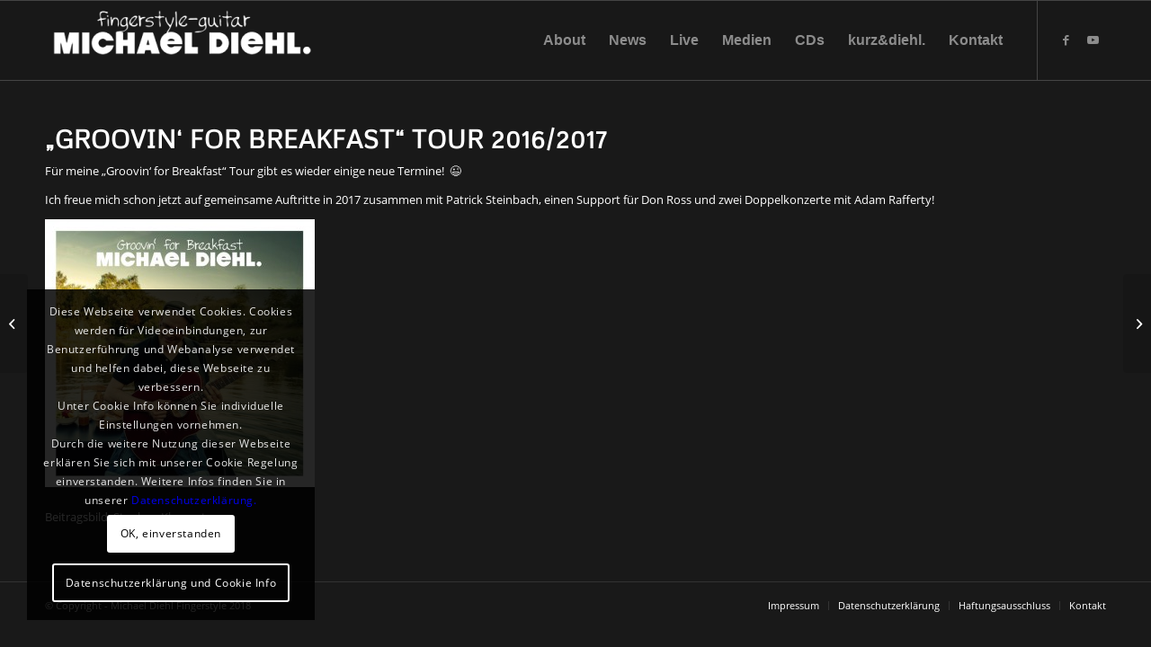

--- FILE ---
content_type: text/html; charset=UTF-8
request_url: https://michaeldiehl-fingerstyle.de/groovin-for-breakfast-tour-20162017/
body_size: 17386
content:
<!DOCTYPE html>
<html lang="de" class="html_stretched responsive av-preloader-disabled  html_header_top html_logo_left html_main_nav_header html_menu_right html_slim html_header_sticky html_header_shrinking html_mobile_menu_tablet html_header_searchicon_disabled html_content_align_center html_header_unstick_top_disabled html_header_stretch_disabled html_elegant-blog html_modern-blog html_av-submenu-hidden html_av-submenu-display-click html_av-overlay-side html_av-overlay-side-classic html_av-submenu-noclone html_entry_id_627 av-cookies-consent-show-message-bar av-cookies-cookie-consent-enabled av-cookies-can-opt-out av-cookies-user-silent-accept avia-cookie-check-browser-settings av-default-lightbox av-no-preview html_text_menu_active av-mobile-menu-switch-default">
<head>
<meta charset="UTF-8" />
<meta name="robots" content="index, follow" />


<!-- mobile setting -->
<meta name="viewport" content="width=device-width, initial-scale=1">

<!-- Scripts/CSS and wp_head hook -->
<title>&#8222;Groovin&#8216; for Breakfast&#8220; Tour 2016/2017 &#8211; Michael Diehl Fingerstyle</title>
<meta name='robots' content='max-image-preview:large' />

				<script type='text/javascript'>

				function avia_cookie_check_sessionStorage()
				{
					//	FF throws error when all cookies blocked !!
					var sessionBlocked = false;
					try
					{
						var test = sessionStorage.getItem( 'aviaCookieRefused' ) != null;
					}
					catch(e)
					{
						sessionBlocked = true;
					}

					var aviaCookieRefused = ! sessionBlocked ? sessionStorage.getItem( 'aviaCookieRefused' ) : null;

					var html = document.getElementsByTagName('html')[0];

					/**
					 * Set a class to avoid calls to sessionStorage
					 */
					if( sessionBlocked || aviaCookieRefused )
					{
						if( html.className.indexOf('av-cookies-session-refused') < 0 )
						{
							html.className += ' av-cookies-session-refused';
						}
					}

					if( sessionBlocked || aviaCookieRefused || document.cookie.match(/aviaCookieConsent/) )
					{
						if( html.className.indexOf('av-cookies-user-silent-accept') >= 0 )
						{
							 html.className = html.className.replace(/\bav-cookies-user-silent-accept\b/g, '');
						}
					}
				}

				avia_cookie_check_sessionStorage();

			</script>
			<link rel="alternate" type="application/rss+xml" title="Michael Diehl Fingerstyle &raquo; Feed" href="https://michaeldiehl-fingerstyle.de/feed/" />
<link rel="alternate" type="application/rss+xml" title="Michael Diehl Fingerstyle &raquo; Kommentar-Feed" href="https://michaeldiehl-fingerstyle.de/comments/feed/" />
<link rel="alternate" type="text/calendar" title="Michael Diehl Fingerstyle &raquo; iCal Feed" href="https://michaeldiehl-fingerstyle.de/events/?ical=1" />
<script type="text/javascript">
/* <![CDATA[ */
window._wpemojiSettings = {"baseUrl":"https:\/\/s.w.org\/images\/core\/emoji\/15.0.3\/72x72\/","ext":".png","svgUrl":"https:\/\/s.w.org\/images\/core\/emoji\/15.0.3\/svg\/","svgExt":".svg","source":{"concatemoji":"https:\/\/michaeldiehl-fingerstyle.de\/wp-includes\/js\/wp-emoji-release.min.js?ver=f893db13cfe2cb990becd27c3b059a0d"}};
/*! This file is auto-generated */
!function(i,n){var o,s,e;function c(e){try{var t={supportTests:e,timestamp:(new Date).valueOf()};sessionStorage.setItem(o,JSON.stringify(t))}catch(e){}}function p(e,t,n){e.clearRect(0,0,e.canvas.width,e.canvas.height),e.fillText(t,0,0);var t=new Uint32Array(e.getImageData(0,0,e.canvas.width,e.canvas.height).data),r=(e.clearRect(0,0,e.canvas.width,e.canvas.height),e.fillText(n,0,0),new Uint32Array(e.getImageData(0,0,e.canvas.width,e.canvas.height).data));return t.every(function(e,t){return e===r[t]})}function u(e,t,n){switch(t){case"flag":return n(e,"\ud83c\udff3\ufe0f\u200d\u26a7\ufe0f","\ud83c\udff3\ufe0f\u200b\u26a7\ufe0f")?!1:!n(e,"\ud83c\uddfa\ud83c\uddf3","\ud83c\uddfa\u200b\ud83c\uddf3")&&!n(e,"\ud83c\udff4\udb40\udc67\udb40\udc62\udb40\udc65\udb40\udc6e\udb40\udc67\udb40\udc7f","\ud83c\udff4\u200b\udb40\udc67\u200b\udb40\udc62\u200b\udb40\udc65\u200b\udb40\udc6e\u200b\udb40\udc67\u200b\udb40\udc7f");case"emoji":return!n(e,"\ud83d\udc26\u200d\u2b1b","\ud83d\udc26\u200b\u2b1b")}return!1}function f(e,t,n){var r="undefined"!=typeof WorkerGlobalScope&&self instanceof WorkerGlobalScope?new OffscreenCanvas(300,150):i.createElement("canvas"),a=r.getContext("2d",{willReadFrequently:!0}),o=(a.textBaseline="top",a.font="600 32px Arial",{});return e.forEach(function(e){o[e]=t(a,e,n)}),o}function t(e){var t=i.createElement("script");t.src=e,t.defer=!0,i.head.appendChild(t)}"undefined"!=typeof Promise&&(o="wpEmojiSettingsSupports",s=["flag","emoji"],n.supports={everything:!0,everythingExceptFlag:!0},e=new Promise(function(e){i.addEventListener("DOMContentLoaded",e,{once:!0})}),new Promise(function(t){var n=function(){try{var e=JSON.parse(sessionStorage.getItem(o));if("object"==typeof e&&"number"==typeof e.timestamp&&(new Date).valueOf()<e.timestamp+604800&&"object"==typeof e.supportTests)return e.supportTests}catch(e){}return null}();if(!n){if("undefined"!=typeof Worker&&"undefined"!=typeof OffscreenCanvas&&"undefined"!=typeof URL&&URL.createObjectURL&&"undefined"!=typeof Blob)try{var e="postMessage("+f.toString()+"("+[JSON.stringify(s),u.toString(),p.toString()].join(",")+"));",r=new Blob([e],{type:"text/javascript"}),a=new Worker(URL.createObjectURL(r),{name:"wpTestEmojiSupports"});return void(a.onmessage=function(e){c(n=e.data),a.terminate(),t(n)})}catch(e){}c(n=f(s,u,p))}t(n)}).then(function(e){for(var t in e)n.supports[t]=e[t],n.supports.everything=n.supports.everything&&n.supports[t],"flag"!==t&&(n.supports.everythingExceptFlag=n.supports.everythingExceptFlag&&n.supports[t]);n.supports.everythingExceptFlag=n.supports.everythingExceptFlag&&!n.supports.flag,n.DOMReady=!1,n.readyCallback=function(){n.DOMReady=!0}}).then(function(){return e}).then(function(){var e;n.supports.everything||(n.readyCallback(),(e=n.source||{}).concatemoji?t(e.concatemoji):e.wpemoji&&e.twemoji&&(t(e.twemoji),t(e.wpemoji)))}))}((window,document),window._wpemojiSettings);
/* ]]> */
</script>
<link rel='stylesheet' id='avia-grid-css' href='https://michaeldiehl-fingerstyle.de/wp-content/themes/enfold/css/grid.css?ver=4.8.7.1' type='text/css' media='all' />
<link rel='stylesheet' id='avia-base-css' href='https://michaeldiehl-fingerstyle.de/wp-content/themes/enfold/css/base.css?ver=4.8.7.1' type='text/css' media='all' />
<link rel='stylesheet' id='avia-layout-css' href='https://michaeldiehl-fingerstyle.de/wp-content/themes/enfold/css/layout.css?ver=4.8.7.1' type='text/css' media='all' />
<link rel='stylesheet' id='avia-module-audioplayer-css' href='https://michaeldiehl-fingerstyle.de/wp-content/themes/enfold/config-templatebuilder/avia-shortcodes/audio-player/audio-player.css?ver=f893db13cfe2cb990becd27c3b059a0d' type='text/css' media='all' />
<link rel='stylesheet' id='avia-module-blog-css' href='https://michaeldiehl-fingerstyle.de/wp-content/themes/enfold/config-templatebuilder/avia-shortcodes/blog/blog.css?ver=f893db13cfe2cb990becd27c3b059a0d' type='text/css' media='all' />
<link rel='stylesheet' id='avia-module-postslider-css' href='https://michaeldiehl-fingerstyle.de/wp-content/themes/enfold/config-templatebuilder/avia-shortcodes/postslider/postslider.css?ver=f893db13cfe2cb990becd27c3b059a0d' type='text/css' media='all' />
<link rel='stylesheet' id='avia-module-button-css' href='https://michaeldiehl-fingerstyle.de/wp-content/themes/enfold/config-templatebuilder/avia-shortcodes/buttons/buttons.css?ver=f893db13cfe2cb990becd27c3b059a0d' type='text/css' media='all' />
<link rel='stylesheet' id='avia-module-buttonrow-css' href='https://michaeldiehl-fingerstyle.de/wp-content/themes/enfold/config-templatebuilder/avia-shortcodes/buttonrow/buttonrow.css?ver=f893db13cfe2cb990becd27c3b059a0d' type='text/css' media='all' />
<link rel='stylesheet' id='avia-module-button-fullwidth-css' href='https://michaeldiehl-fingerstyle.de/wp-content/themes/enfold/config-templatebuilder/avia-shortcodes/buttons_fullwidth/buttons_fullwidth.css?ver=f893db13cfe2cb990becd27c3b059a0d' type='text/css' media='all' />
<link rel='stylesheet' id='avia-module-catalogue-css' href='https://michaeldiehl-fingerstyle.de/wp-content/themes/enfold/config-templatebuilder/avia-shortcodes/catalogue/catalogue.css?ver=f893db13cfe2cb990becd27c3b059a0d' type='text/css' media='all' />
<link rel='stylesheet' id='avia-module-comments-css' href='https://michaeldiehl-fingerstyle.de/wp-content/themes/enfold/config-templatebuilder/avia-shortcodes/comments/comments.css?ver=f893db13cfe2cb990becd27c3b059a0d' type='text/css' media='all' />
<link rel='stylesheet' id='avia-module-contact-css' href='https://michaeldiehl-fingerstyle.de/wp-content/themes/enfold/config-templatebuilder/avia-shortcodes/contact/contact.css?ver=f893db13cfe2cb990becd27c3b059a0d' type='text/css' media='all' />
<link rel='stylesheet' id='avia-module-slideshow-css' href='https://michaeldiehl-fingerstyle.de/wp-content/themes/enfold/config-templatebuilder/avia-shortcodes/slideshow/slideshow.css?ver=f893db13cfe2cb990becd27c3b059a0d' type='text/css' media='all' />
<link rel='stylesheet' id='avia-module-slideshow-contentpartner-css' href='https://michaeldiehl-fingerstyle.de/wp-content/themes/enfold/config-templatebuilder/avia-shortcodes/contentslider/contentslider.css?ver=f893db13cfe2cb990becd27c3b059a0d' type='text/css' media='all' />
<link rel='stylesheet' id='avia-module-countdown-css' href='https://michaeldiehl-fingerstyle.de/wp-content/themes/enfold/config-templatebuilder/avia-shortcodes/countdown/countdown.css?ver=f893db13cfe2cb990becd27c3b059a0d' type='text/css' media='all' />
<link rel='stylesheet' id='avia-module-events-upcoming-css' href='https://michaeldiehl-fingerstyle.de/wp-content/themes/enfold/config-templatebuilder/avia-shortcodes/events_upcoming/events_upcoming.css?ver=f893db13cfe2cb990becd27c3b059a0d' type='text/css' media='all' />
<link rel='stylesheet' id='avia-module-gallery-css' href='https://michaeldiehl-fingerstyle.de/wp-content/themes/enfold/config-templatebuilder/avia-shortcodes/gallery/gallery.css?ver=f893db13cfe2cb990becd27c3b059a0d' type='text/css' media='all' />
<link rel='stylesheet' id='avia-module-gallery-hor-css' href='https://michaeldiehl-fingerstyle.de/wp-content/themes/enfold/config-templatebuilder/avia-shortcodes/gallery_horizontal/gallery_horizontal.css?ver=f893db13cfe2cb990becd27c3b059a0d' type='text/css' media='all' />
<link rel='stylesheet' id='avia-module-maps-css' href='https://michaeldiehl-fingerstyle.de/wp-content/themes/enfold/config-templatebuilder/avia-shortcodes/google_maps/google_maps.css?ver=f893db13cfe2cb990becd27c3b059a0d' type='text/css' media='all' />
<link rel='stylesheet' id='avia-module-gridrow-css' href='https://michaeldiehl-fingerstyle.de/wp-content/themes/enfold/config-templatebuilder/avia-shortcodes/grid_row/grid_row.css?ver=f893db13cfe2cb990becd27c3b059a0d' type='text/css' media='all' />
<link rel='stylesheet' id='avia-module-heading-css' href='https://michaeldiehl-fingerstyle.de/wp-content/themes/enfold/config-templatebuilder/avia-shortcodes/heading/heading.css?ver=f893db13cfe2cb990becd27c3b059a0d' type='text/css' media='all' />
<link rel='stylesheet' id='avia-module-rotator-css' href='https://michaeldiehl-fingerstyle.de/wp-content/themes/enfold/config-templatebuilder/avia-shortcodes/headline_rotator/headline_rotator.css?ver=f893db13cfe2cb990becd27c3b059a0d' type='text/css' media='all' />
<link rel='stylesheet' id='avia-module-hr-css' href='https://michaeldiehl-fingerstyle.de/wp-content/themes/enfold/config-templatebuilder/avia-shortcodes/hr/hr.css?ver=f893db13cfe2cb990becd27c3b059a0d' type='text/css' media='all' />
<link rel='stylesheet' id='avia-module-icon-css' href='https://michaeldiehl-fingerstyle.de/wp-content/themes/enfold/config-templatebuilder/avia-shortcodes/icon/icon.css?ver=f893db13cfe2cb990becd27c3b059a0d' type='text/css' media='all' />
<link rel='stylesheet' id='avia-module-iconbox-css' href='https://michaeldiehl-fingerstyle.de/wp-content/themes/enfold/config-templatebuilder/avia-shortcodes/iconbox/iconbox.css?ver=f893db13cfe2cb990becd27c3b059a0d' type='text/css' media='all' />
<link rel='stylesheet' id='avia-module-icongrid-css' href='https://michaeldiehl-fingerstyle.de/wp-content/themes/enfold/config-templatebuilder/avia-shortcodes/icongrid/icongrid.css?ver=f893db13cfe2cb990becd27c3b059a0d' type='text/css' media='all' />
<link rel='stylesheet' id='avia-module-iconlist-css' href='https://michaeldiehl-fingerstyle.de/wp-content/themes/enfold/config-templatebuilder/avia-shortcodes/iconlist/iconlist.css?ver=f893db13cfe2cb990becd27c3b059a0d' type='text/css' media='all' />
<link rel='stylesheet' id='avia-module-image-css' href='https://michaeldiehl-fingerstyle.de/wp-content/themes/enfold/config-templatebuilder/avia-shortcodes/image/image.css?ver=f893db13cfe2cb990becd27c3b059a0d' type='text/css' media='all' />
<link rel='stylesheet' id='avia-module-hotspot-css' href='https://michaeldiehl-fingerstyle.de/wp-content/themes/enfold/config-templatebuilder/avia-shortcodes/image_hotspots/image_hotspots.css?ver=f893db13cfe2cb990becd27c3b059a0d' type='text/css' media='all' />
<link rel='stylesheet' id='avia-module-magazine-css' href='https://michaeldiehl-fingerstyle.de/wp-content/themes/enfold/config-templatebuilder/avia-shortcodes/magazine/magazine.css?ver=f893db13cfe2cb990becd27c3b059a0d' type='text/css' media='all' />
<link rel='stylesheet' id='avia-module-masonry-css' href='https://michaeldiehl-fingerstyle.de/wp-content/themes/enfold/config-templatebuilder/avia-shortcodes/masonry_entries/masonry_entries.css?ver=f893db13cfe2cb990becd27c3b059a0d' type='text/css' media='all' />
<link rel='stylesheet' id='avia-siteloader-css' href='https://michaeldiehl-fingerstyle.de/wp-content/themes/enfold/css/avia-snippet-site-preloader.css?ver=f893db13cfe2cb990becd27c3b059a0d' type='text/css' media='all' />
<link rel='stylesheet' id='avia-module-menu-css' href='https://michaeldiehl-fingerstyle.de/wp-content/themes/enfold/config-templatebuilder/avia-shortcodes/menu/menu.css?ver=f893db13cfe2cb990becd27c3b059a0d' type='text/css' media='all' />
<link rel='stylesheet' id='avia-module-notification-css' href='https://michaeldiehl-fingerstyle.de/wp-content/themes/enfold/config-templatebuilder/avia-shortcodes/notification/notification.css?ver=f893db13cfe2cb990becd27c3b059a0d' type='text/css' media='all' />
<link rel='stylesheet' id='avia-module-numbers-css' href='https://michaeldiehl-fingerstyle.de/wp-content/themes/enfold/config-templatebuilder/avia-shortcodes/numbers/numbers.css?ver=f893db13cfe2cb990becd27c3b059a0d' type='text/css' media='all' />
<link rel='stylesheet' id='avia-module-portfolio-css' href='https://michaeldiehl-fingerstyle.de/wp-content/themes/enfold/config-templatebuilder/avia-shortcodes/portfolio/portfolio.css?ver=f893db13cfe2cb990becd27c3b059a0d' type='text/css' media='all' />
<link rel='stylesheet' id='avia-module-post-metadata-css' href='https://michaeldiehl-fingerstyle.de/wp-content/themes/enfold/config-templatebuilder/avia-shortcodes/post_metadata/post_metadata.css?ver=f893db13cfe2cb990becd27c3b059a0d' type='text/css' media='all' />
<link rel='stylesheet' id='avia-module-progress-bar-css' href='https://michaeldiehl-fingerstyle.de/wp-content/themes/enfold/config-templatebuilder/avia-shortcodes/progressbar/progressbar.css?ver=f893db13cfe2cb990becd27c3b059a0d' type='text/css' media='all' />
<link rel='stylesheet' id='avia-module-promobox-css' href='https://michaeldiehl-fingerstyle.de/wp-content/themes/enfold/config-templatebuilder/avia-shortcodes/promobox/promobox.css?ver=f893db13cfe2cb990becd27c3b059a0d' type='text/css' media='all' />
<link rel='stylesheet' id='avia-sc-search-css' href='https://michaeldiehl-fingerstyle.de/wp-content/themes/enfold/config-templatebuilder/avia-shortcodes/search/search.css?ver=f893db13cfe2cb990becd27c3b059a0d' type='text/css' media='all' />
<link rel='stylesheet' id='avia-module-slideshow-accordion-css' href='https://michaeldiehl-fingerstyle.de/wp-content/themes/enfold/config-templatebuilder/avia-shortcodes/slideshow_accordion/slideshow_accordion.css?ver=f893db13cfe2cb990becd27c3b059a0d' type='text/css' media='all' />
<link rel='stylesheet' id='avia-module-slideshow-feature-image-css' href='https://michaeldiehl-fingerstyle.de/wp-content/themes/enfold/config-templatebuilder/avia-shortcodes/slideshow_feature_image/slideshow_feature_image.css?ver=f893db13cfe2cb990becd27c3b059a0d' type='text/css' media='all' />
<link rel='stylesheet' id='avia-module-slideshow-fullsize-css' href='https://michaeldiehl-fingerstyle.de/wp-content/themes/enfold/config-templatebuilder/avia-shortcodes/slideshow_fullsize/slideshow_fullsize.css?ver=f893db13cfe2cb990becd27c3b059a0d' type='text/css' media='all' />
<link rel='stylesheet' id='avia-module-slideshow-fullscreen-css' href='https://michaeldiehl-fingerstyle.de/wp-content/themes/enfold/config-templatebuilder/avia-shortcodes/slideshow_fullscreen/slideshow_fullscreen.css?ver=f893db13cfe2cb990becd27c3b059a0d' type='text/css' media='all' />
<link rel='stylesheet' id='avia-module-slideshow-ls-css' href='https://michaeldiehl-fingerstyle.de/wp-content/themes/enfold/config-templatebuilder/avia-shortcodes/slideshow_layerslider/slideshow_layerslider.css?ver=f893db13cfe2cb990becd27c3b059a0d' type='text/css' media='all' />
<link rel='stylesheet' id='avia-module-social-css' href='https://michaeldiehl-fingerstyle.de/wp-content/themes/enfold/config-templatebuilder/avia-shortcodes/social_share/social_share.css?ver=f893db13cfe2cb990becd27c3b059a0d' type='text/css' media='all' />
<link rel='stylesheet' id='avia-module-tabsection-css' href='https://michaeldiehl-fingerstyle.de/wp-content/themes/enfold/config-templatebuilder/avia-shortcodes/tab_section/tab_section.css?ver=f893db13cfe2cb990becd27c3b059a0d' type='text/css' media='all' />
<link rel='stylesheet' id='avia-module-table-css' href='https://michaeldiehl-fingerstyle.de/wp-content/themes/enfold/config-templatebuilder/avia-shortcodes/table/table.css?ver=f893db13cfe2cb990becd27c3b059a0d' type='text/css' media='all' />
<link rel='stylesheet' id='avia-module-tabs-css' href='https://michaeldiehl-fingerstyle.de/wp-content/themes/enfold/config-templatebuilder/avia-shortcodes/tabs/tabs.css?ver=f893db13cfe2cb990becd27c3b059a0d' type='text/css' media='all' />
<link rel='stylesheet' id='avia-module-team-css' href='https://michaeldiehl-fingerstyle.de/wp-content/themes/enfold/config-templatebuilder/avia-shortcodes/team/team.css?ver=f893db13cfe2cb990becd27c3b059a0d' type='text/css' media='all' />
<link rel='stylesheet' id='avia-module-testimonials-css' href='https://michaeldiehl-fingerstyle.de/wp-content/themes/enfold/config-templatebuilder/avia-shortcodes/testimonials/testimonials.css?ver=f893db13cfe2cb990becd27c3b059a0d' type='text/css' media='all' />
<link rel='stylesheet' id='avia-module-timeline-css' href='https://michaeldiehl-fingerstyle.de/wp-content/themes/enfold/config-templatebuilder/avia-shortcodes/timeline/timeline.css?ver=f893db13cfe2cb990becd27c3b059a0d' type='text/css' media='all' />
<link rel='stylesheet' id='avia-module-toggles-css' href='https://michaeldiehl-fingerstyle.de/wp-content/themes/enfold/config-templatebuilder/avia-shortcodes/toggles/toggles.css?ver=f893db13cfe2cb990becd27c3b059a0d' type='text/css' media='all' />
<link rel='stylesheet' id='avia-module-video-css' href='https://michaeldiehl-fingerstyle.de/wp-content/themes/enfold/config-templatebuilder/avia-shortcodes/video/video.css?ver=f893db13cfe2cb990becd27c3b059a0d' type='text/css' media='all' />
<style id='wp-emoji-styles-inline-css' type='text/css'>

	img.wp-smiley, img.emoji {
		display: inline !important;
		border: none !important;
		box-shadow: none !important;
		height: 1em !important;
		width: 1em !important;
		margin: 0 0.07em !important;
		vertical-align: -0.1em !important;
		background: none !important;
		padding: 0 !important;
	}
</style>
<link rel='stylesheet' id='wp-block-library-css' href='https://michaeldiehl-fingerstyle.de/wp-includes/css/dist/block-library/style.min.css?ver=f893db13cfe2cb990becd27c3b059a0d' type='text/css' media='all' />
<style id='classic-theme-styles-inline-css' type='text/css'>
/*! This file is auto-generated */
.wp-block-button__link{color:#fff;background-color:#32373c;border-radius:9999px;box-shadow:none;text-decoration:none;padding:calc(.667em + 2px) calc(1.333em + 2px);font-size:1.125em}.wp-block-file__button{background:#32373c;color:#fff;text-decoration:none}
</style>
<style id='global-styles-inline-css' type='text/css'>
body{--wp--preset--color--black: #000000;--wp--preset--color--cyan-bluish-gray: #abb8c3;--wp--preset--color--white: #ffffff;--wp--preset--color--pale-pink: #f78da7;--wp--preset--color--vivid-red: #cf2e2e;--wp--preset--color--luminous-vivid-orange: #ff6900;--wp--preset--color--luminous-vivid-amber: #fcb900;--wp--preset--color--light-green-cyan: #7bdcb5;--wp--preset--color--vivid-green-cyan: #00d084;--wp--preset--color--pale-cyan-blue: #8ed1fc;--wp--preset--color--vivid-cyan-blue: #0693e3;--wp--preset--color--vivid-purple: #9b51e0;--wp--preset--gradient--vivid-cyan-blue-to-vivid-purple: linear-gradient(135deg,rgba(6,147,227,1) 0%,rgb(155,81,224) 100%);--wp--preset--gradient--light-green-cyan-to-vivid-green-cyan: linear-gradient(135deg,rgb(122,220,180) 0%,rgb(0,208,130) 100%);--wp--preset--gradient--luminous-vivid-amber-to-luminous-vivid-orange: linear-gradient(135deg,rgba(252,185,0,1) 0%,rgba(255,105,0,1) 100%);--wp--preset--gradient--luminous-vivid-orange-to-vivid-red: linear-gradient(135deg,rgba(255,105,0,1) 0%,rgb(207,46,46) 100%);--wp--preset--gradient--very-light-gray-to-cyan-bluish-gray: linear-gradient(135deg,rgb(238,238,238) 0%,rgb(169,184,195) 100%);--wp--preset--gradient--cool-to-warm-spectrum: linear-gradient(135deg,rgb(74,234,220) 0%,rgb(151,120,209) 20%,rgb(207,42,186) 40%,rgb(238,44,130) 60%,rgb(251,105,98) 80%,rgb(254,248,76) 100%);--wp--preset--gradient--blush-light-purple: linear-gradient(135deg,rgb(255,206,236) 0%,rgb(152,150,240) 100%);--wp--preset--gradient--blush-bordeaux: linear-gradient(135deg,rgb(254,205,165) 0%,rgb(254,45,45) 50%,rgb(107,0,62) 100%);--wp--preset--gradient--luminous-dusk: linear-gradient(135deg,rgb(255,203,112) 0%,rgb(199,81,192) 50%,rgb(65,88,208) 100%);--wp--preset--gradient--pale-ocean: linear-gradient(135deg,rgb(255,245,203) 0%,rgb(182,227,212) 50%,rgb(51,167,181) 100%);--wp--preset--gradient--electric-grass: linear-gradient(135deg,rgb(202,248,128) 0%,rgb(113,206,126) 100%);--wp--preset--gradient--midnight: linear-gradient(135deg,rgb(2,3,129) 0%,rgb(40,116,252) 100%);--wp--preset--font-size--small: 13px;--wp--preset--font-size--medium: 20px;--wp--preset--font-size--large: 36px;--wp--preset--font-size--x-large: 42px;--wp--preset--spacing--20: 0.44rem;--wp--preset--spacing--30: 0.67rem;--wp--preset--spacing--40: 1rem;--wp--preset--spacing--50: 1.5rem;--wp--preset--spacing--60: 2.25rem;--wp--preset--spacing--70: 3.38rem;--wp--preset--spacing--80: 5.06rem;--wp--preset--shadow--natural: 6px 6px 9px rgba(0, 0, 0, 0.2);--wp--preset--shadow--deep: 12px 12px 50px rgba(0, 0, 0, 0.4);--wp--preset--shadow--sharp: 6px 6px 0px rgba(0, 0, 0, 0.2);--wp--preset--shadow--outlined: 6px 6px 0px -3px rgba(255, 255, 255, 1), 6px 6px rgba(0, 0, 0, 1);--wp--preset--shadow--crisp: 6px 6px 0px rgba(0, 0, 0, 1);}:where(.is-layout-flex){gap: 0.5em;}:where(.is-layout-grid){gap: 0.5em;}body .is-layout-flex{display: flex;}body .is-layout-flex{flex-wrap: wrap;align-items: center;}body .is-layout-flex > *{margin: 0;}body .is-layout-grid{display: grid;}body .is-layout-grid > *{margin: 0;}:where(.wp-block-columns.is-layout-flex){gap: 2em;}:where(.wp-block-columns.is-layout-grid){gap: 2em;}:where(.wp-block-post-template.is-layout-flex){gap: 1.25em;}:where(.wp-block-post-template.is-layout-grid){gap: 1.25em;}.has-black-color{color: var(--wp--preset--color--black) !important;}.has-cyan-bluish-gray-color{color: var(--wp--preset--color--cyan-bluish-gray) !important;}.has-white-color{color: var(--wp--preset--color--white) !important;}.has-pale-pink-color{color: var(--wp--preset--color--pale-pink) !important;}.has-vivid-red-color{color: var(--wp--preset--color--vivid-red) !important;}.has-luminous-vivid-orange-color{color: var(--wp--preset--color--luminous-vivid-orange) !important;}.has-luminous-vivid-amber-color{color: var(--wp--preset--color--luminous-vivid-amber) !important;}.has-light-green-cyan-color{color: var(--wp--preset--color--light-green-cyan) !important;}.has-vivid-green-cyan-color{color: var(--wp--preset--color--vivid-green-cyan) !important;}.has-pale-cyan-blue-color{color: var(--wp--preset--color--pale-cyan-blue) !important;}.has-vivid-cyan-blue-color{color: var(--wp--preset--color--vivid-cyan-blue) !important;}.has-vivid-purple-color{color: var(--wp--preset--color--vivid-purple) !important;}.has-black-background-color{background-color: var(--wp--preset--color--black) !important;}.has-cyan-bluish-gray-background-color{background-color: var(--wp--preset--color--cyan-bluish-gray) !important;}.has-white-background-color{background-color: var(--wp--preset--color--white) !important;}.has-pale-pink-background-color{background-color: var(--wp--preset--color--pale-pink) !important;}.has-vivid-red-background-color{background-color: var(--wp--preset--color--vivid-red) !important;}.has-luminous-vivid-orange-background-color{background-color: var(--wp--preset--color--luminous-vivid-orange) !important;}.has-luminous-vivid-amber-background-color{background-color: var(--wp--preset--color--luminous-vivid-amber) !important;}.has-light-green-cyan-background-color{background-color: var(--wp--preset--color--light-green-cyan) !important;}.has-vivid-green-cyan-background-color{background-color: var(--wp--preset--color--vivid-green-cyan) !important;}.has-pale-cyan-blue-background-color{background-color: var(--wp--preset--color--pale-cyan-blue) !important;}.has-vivid-cyan-blue-background-color{background-color: var(--wp--preset--color--vivid-cyan-blue) !important;}.has-vivid-purple-background-color{background-color: var(--wp--preset--color--vivid-purple) !important;}.has-black-border-color{border-color: var(--wp--preset--color--black) !important;}.has-cyan-bluish-gray-border-color{border-color: var(--wp--preset--color--cyan-bluish-gray) !important;}.has-white-border-color{border-color: var(--wp--preset--color--white) !important;}.has-pale-pink-border-color{border-color: var(--wp--preset--color--pale-pink) !important;}.has-vivid-red-border-color{border-color: var(--wp--preset--color--vivid-red) !important;}.has-luminous-vivid-orange-border-color{border-color: var(--wp--preset--color--luminous-vivid-orange) !important;}.has-luminous-vivid-amber-border-color{border-color: var(--wp--preset--color--luminous-vivid-amber) !important;}.has-light-green-cyan-border-color{border-color: var(--wp--preset--color--light-green-cyan) !important;}.has-vivid-green-cyan-border-color{border-color: var(--wp--preset--color--vivid-green-cyan) !important;}.has-pale-cyan-blue-border-color{border-color: var(--wp--preset--color--pale-cyan-blue) !important;}.has-vivid-cyan-blue-border-color{border-color: var(--wp--preset--color--vivid-cyan-blue) !important;}.has-vivid-purple-border-color{border-color: var(--wp--preset--color--vivid-purple) !important;}.has-vivid-cyan-blue-to-vivid-purple-gradient-background{background: var(--wp--preset--gradient--vivid-cyan-blue-to-vivid-purple) !important;}.has-light-green-cyan-to-vivid-green-cyan-gradient-background{background: var(--wp--preset--gradient--light-green-cyan-to-vivid-green-cyan) !important;}.has-luminous-vivid-amber-to-luminous-vivid-orange-gradient-background{background: var(--wp--preset--gradient--luminous-vivid-amber-to-luminous-vivid-orange) !important;}.has-luminous-vivid-orange-to-vivid-red-gradient-background{background: var(--wp--preset--gradient--luminous-vivid-orange-to-vivid-red) !important;}.has-very-light-gray-to-cyan-bluish-gray-gradient-background{background: var(--wp--preset--gradient--very-light-gray-to-cyan-bluish-gray) !important;}.has-cool-to-warm-spectrum-gradient-background{background: var(--wp--preset--gradient--cool-to-warm-spectrum) !important;}.has-blush-light-purple-gradient-background{background: var(--wp--preset--gradient--blush-light-purple) !important;}.has-blush-bordeaux-gradient-background{background: var(--wp--preset--gradient--blush-bordeaux) !important;}.has-luminous-dusk-gradient-background{background: var(--wp--preset--gradient--luminous-dusk) !important;}.has-pale-ocean-gradient-background{background: var(--wp--preset--gradient--pale-ocean) !important;}.has-electric-grass-gradient-background{background: var(--wp--preset--gradient--electric-grass) !important;}.has-midnight-gradient-background{background: var(--wp--preset--gradient--midnight) !important;}.has-small-font-size{font-size: var(--wp--preset--font-size--small) !important;}.has-medium-font-size{font-size: var(--wp--preset--font-size--medium) !important;}.has-large-font-size{font-size: var(--wp--preset--font-size--large) !important;}.has-x-large-font-size{font-size: var(--wp--preset--font-size--x-large) !important;}
.wp-block-navigation a:where(:not(.wp-element-button)){color: inherit;}
:where(.wp-block-post-template.is-layout-flex){gap: 1.25em;}:where(.wp-block-post-template.is-layout-grid){gap: 1.25em;}
:where(.wp-block-columns.is-layout-flex){gap: 2em;}:where(.wp-block-columns.is-layout-grid){gap: 2em;}
.wp-block-pullquote{font-size: 1.5em;line-height: 1.6;}
</style>
<link rel='stylesheet' id='avia-scs-css' href='https://michaeldiehl-fingerstyle.de/wp-content/themes/enfold/css/shortcodes.css?ver=4.8.7.1' type='text/css' media='all' />
<link rel='stylesheet' id='avia-popup-css-css' href='https://michaeldiehl-fingerstyle.de/wp-content/themes/enfold/js/aviapopup/magnific-popup.css?ver=4.8.7.1' type='text/css' media='screen' />
<link rel='stylesheet' id='avia-lightbox-css' href='https://michaeldiehl-fingerstyle.de/wp-content/themes/enfold/css/avia-snippet-lightbox.css?ver=4.8.7.1' type='text/css' media='screen' />
<link rel='stylesheet' id='avia-widget-css-css' href='https://michaeldiehl-fingerstyle.de/wp-content/themes/enfold/css/avia-snippet-widget.css?ver=4.8.7.1' type='text/css' media='screen' />
<link rel='stylesheet' id='avia-dynamic-css' href='https://michaeldiehl-fingerstyle.de/wp-content/uploads/dynamic_avia/enfold.css?ver=61a5fd57f2300' type='text/css' media='all' />
<link rel='stylesheet' id='avia-custom-css' href='https://michaeldiehl-fingerstyle.de/wp-content/themes/enfold/css/custom.css?ver=4.8.7.1' type='text/css' media='all' />
<link rel='stylesheet' id='avia-events-cal-css' href='https://michaeldiehl-fingerstyle.de/wp-content/themes/enfold/config-events-calendar/event-mod.css?ver=f893db13cfe2cb990becd27c3b059a0d' type='text/css' media='all' />
<link rel='stylesheet' id='avia-cookie-css-css' href='https://michaeldiehl-fingerstyle.de/wp-content/themes/enfold/css/avia-snippet-cookieconsent.css?ver=4.8.7.1' type='text/css' media='screen' />
<link rel='stylesheet' id='__EPYT__style-css' href='https://michaeldiehl-fingerstyle.de/wp-content/plugins/youtube-embed-plus/styles/ytprefs.min.css?ver=14.2.1.2' type='text/css' media='all' />
<style id='__EPYT__style-inline-css' type='text/css'>

                .epyt-gallery-thumb {
                        width: 20%;
                }
                
</style>
<script type="text/javascript" src="https://michaeldiehl-fingerstyle.de/wp-includes/js/jquery/jquery.min.js?ver=3.7.1" id="jquery-core-js"></script>
<script type="text/javascript" src="https://michaeldiehl-fingerstyle.de/wp-includes/js/jquery/jquery-migrate.min.js?ver=3.4.1" id="jquery-migrate-js"></script>
<script type="text/javascript" src="https://michaeldiehl-fingerstyle.de/wp-content/themes/enfold/js/avia-compat.js?ver=4.8.7.1" id="avia-compat-js"></script>
<script type="text/javascript" id="__ytprefs__-js-extra">
/* <![CDATA[ */
var _EPYT_ = {"ajaxurl":"https:\/\/michaeldiehl-fingerstyle.de\/wp-admin\/admin-ajax.php","security":"2e46db824c","gallery_scrolloffset":"20","eppathtoscripts":"https:\/\/michaeldiehl-fingerstyle.de\/wp-content\/plugins\/youtube-embed-plus\/scripts\/","eppath":"https:\/\/michaeldiehl-fingerstyle.de\/wp-content\/plugins\/youtube-embed-plus\/","epresponsiveselector":"[\"iframe.__youtube_prefs__\",\"iframe[src*='youtube.com']\",\"iframe[src*='youtube-nocookie.com']\",\"iframe[data-ep-src*='youtube.com']\",\"iframe[data-ep-src*='youtube-nocookie.com']\",\"iframe[data-ep-gallerysrc*='youtube.com']\"]","epdovol":"1","version":"14.2.1.2","evselector":"iframe.__youtube_prefs__[src], iframe[src*=\"youtube.com\/embed\/\"], iframe[src*=\"youtube-nocookie.com\/embed\/\"]","ajax_compat":"","maxres_facade":"eager","ytapi_load":"light","pause_others":"","stopMobileBuffer":"1","facade_mode":"","not_live_on_channel":"","vi_active":"","vi_js_posttypes":[]};
/* ]]> */
</script>
<script type="text/javascript" src="https://michaeldiehl-fingerstyle.de/wp-content/plugins/youtube-embed-plus/scripts/ytprefs.min.js?ver=14.2.1.2" id="__ytprefs__-js"></script>
<script type="text/javascript" src="https://michaeldiehl-fingerstyle.de/wp-content/plugins/youtube-embed-plus/scripts/jquery.cookie.min.js?ver=14.2.1.2" id="__jquery_cookie__-js"></script>
<link rel="https://api.w.org/" href="https://michaeldiehl-fingerstyle.de/wp-json/" /><link rel="alternate" type="application/json" href="https://michaeldiehl-fingerstyle.de/wp-json/wp/v2/posts/627" /><link rel="canonical" href="https://michaeldiehl-fingerstyle.de/groovin-for-breakfast-tour-20162017/" />
<link rel="alternate" type="application/json+oembed" href="https://michaeldiehl-fingerstyle.de/wp-json/oembed/1.0/embed?url=https%3A%2F%2Fmichaeldiehl-fingerstyle.de%2Fgroovin-for-breakfast-tour-20162017%2F" />
<link rel="alternate" type="text/xml+oembed" href="https://michaeldiehl-fingerstyle.de/wp-json/oembed/1.0/embed?url=https%3A%2F%2Fmichaeldiehl-fingerstyle.de%2Fgroovin-for-breakfast-tour-20162017%2F&#038;format=xml" />
<meta name="tec-api-version" content="v1"><meta name="tec-api-origin" content="https://michaeldiehl-fingerstyle.de"><link rel="alternate" href="https://michaeldiehl-fingerstyle.de/wp-json/tribe/events/v1/" /><link rel="profile" href="https://gmpg.org/xfn/11" />
<link rel="alternate" type="application/rss+xml" title="Michael Diehl Fingerstyle RSS2 Feed" href="https://michaeldiehl-fingerstyle.de/feed/" />
<link rel="pingback" href="https://michaeldiehl-fingerstyle.de/xmlrpc.php" />
<!--[if lt IE 9]><script src="https://michaeldiehl-fingerstyle.de/wp-content/themes/enfold/js/html5shiv.js"></script><![endif]-->

<style type="text/css">.recentcomments a{display:inline !important;padding:0 !important;margin:0 !important;}</style><style type='text/css'>
@font-face {font-family: 'entypo-fontello'; font-weight: normal; font-style: normal; font-display: auto;
src: url('https://michaeldiehl-fingerstyle.de/wp-content/themes/enfold/config-templatebuilder/avia-template-builder/assets/fonts/entypo-fontello.woff2') format('woff2'),
url('https://michaeldiehl-fingerstyle.de/wp-content/themes/enfold/config-templatebuilder/avia-template-builder/assets/fonts/entypo-fontello.woff') format('woff'),
url('https://michaeldiehl-fingerstyle.de/wp-content/themes/enfold/config-templatebuilder/avia-template-builder/assets/fonts/entypo-fontello.ttf') format('truetype'),
url('https://michaeldiehl-fingerstyle.de/wp-content/themes/enfold/config-templatebuilder/avia-template-builder/assets/fonts/entypo-fontello.svg#entypo-fontello') format('svg'),
url('https://michaeldiehl-fingerstyle.de/wp-content/themes/enfold/config-templatebuilder/avia-template-builder/assets/fonts/entypo-fontello.eot'),
url('https://michaeldiehl-fingerstyle.de/wp-content/themes/enfold/config-templatebuilder/avia-template-builder/assets/fonts/entypo-fontello.eot?#iefix') format('embedded-opentype');
} #top .avia-font-entypo-fontello, body .avia-font-entypo-fontello, html body [data-av_iconfont='entypo-fontello']:before{ font-family: 'entypo-fontello'; }
</style>

<!--
Debugging Info for Theme support: 

Theme: Enfold
Version: 4.8.7.1
Installed: enfold
AviaFramework Version: 5.0
AviaBuilder Version: 4.8
aviaElementManager Version: 1.0.1
ML:-1-PU:88-PLA:9
WP:6.5.7
Compress: CSS:disabled - JS:disabled
Updates: enabled - token has changed and not verified
PLAu:8
-->
</head>

<body data-rsssl=1 id="top" class="post-template-default single single-post postid-627 single-format-standard stretched rtl_columns av-curtain-numeric metrophobic-custom metrophobic open-sans-custom open-sans tribe-no-js avia-responsive-images-support" itemscope="itemscope" itemtype="https://schema.org/WebPage" >

	
	<div id='wrap_all'>

	
<header id='header' class='all_colors header_color dark_bg_color  av_header_top av_logo_left av_main_nav_header av_menu_right av_slim av_header_sticky av_header_shrinking av_header_stretch_disabled av_mobile_menu_tablet av_header_searchicon_disabled av_header_unstick_top_disabled av_bottom_nav_disabled  av_alternate_logo_active av_header_border_disabled'  role="banner" itemscope="itemscope" itemtype="https://schema.org/WPHeader" >

		<div  id='header_main' class='container_wrap container_wrap_logo'>

        <div class='container av-logo-container'><div class='inner-container'><span class='logo avia-standard-logo'><a href='https://michaeldiehl-fingerstyle.de/' class=''><img src="https://michaeldiehl-fingerstyle.de/wp-content/uploads/2015/09/Logo_MichaelDiehl_Fingerstyle_neg_400px-300x75.png" height="100" width="300" alt='Michael Diehl Fingerstyle' title='' /></a></span><nav class='main_menu' data-selectname='Wähle eine Seite'  role="navigation" itemscope="itemscope" itemtype="https://schema.org/SiteNavigationElement" ><div class="avia-menu av-main-nav-wrap av_menu_icon_beside"><ul id="avia-menu" class="menu av-main-nav"><li id="menu-item-37" class="menu-item menu-item-type-post_type menu-item-object-page menu-item-top-level menu-item-top-level-1"><a href="https://michaeldiehl-fingerstyle.de/info/" itemprop="url" role="menuitem" tabindex="0"><span class="avia-bullet"></span><span class="avia-menu-text">About</span><span class="avia-menu-fx"><span class="avia-arrow-wrap"><span class="avia-arrow"></span></span></span></a></li>
<li id="menu-item-36" class="menu-item menu-item-type-post_type menu-item-object-page menu-item-top-level menu-item-top-level-2"><a href="https://michaeldiehl-fingerstyle.de/news/" itemprop="url" role="menuitem" tabindex="0"><span class="avia-bullet"></span><span class="avia-menu-text">News</span><span class="avia-menu-fx"><span class="avia-arrow-wrap"><span class="avia-arrow"></span></span></span></a></li>
<li id="menu-item-35" class="menu-item menu-item-type-post_type menu-item-object-page menu-item-mega-parent  menu-item-top-level menu-item-top-level-3"><a href="https://michaeldiehl-fingerstyle.de/live/" itemprop="url" role="menuitem" tabindex="0"><span class="avia-bullet"></span><span class="avia-menu-text">Live</span><span class="avia-menu-fx"><span class="avia-arrow-wrap"><span class="avia-arrow"></span></span></span></a></li>
<li id="menu-item-33" class="menu-item menu-item-type-post_type menu-item-object-page menu-item-has-children menu-item-top-level menu-item-top-level-4"><a href="https://michaeldiehl-fingerstyle.de/medien/" itemprop="url" role="menuitem" tabindex="0"><span class="avia-bullet"></span><span class="avia-menu-text">Medien</span><span class="avia-menu-fx"><span class="avia-arrow-wrap"><span class="avia-arrow"></span></span></span></a>


<ul class="sub-menu">
	<li id="menu-item-79" class="menu-item menu-item-type-post_type menu-item-object-page"><a href="https://michaeldiehl-fingerstyle.de/medien/video/" itemprop="url" role="menuitem" tabindex="0"><span class="avia-bullet"></span><span class="avia-menu-text">Video</span></a></li>
	<li id="menu-item-175" class="menu-item menu-item-type-post_type menu-item-object-page"><a href="https://michaeldiehl-fingerstyle.de/medien/fotos/" itemprop="url" role="menuitem" tabindex="0"><span class="avia-bullet"></span><span class="avia-menu-text">Fotos</span></a></li>
	<li id="menu-item-82" class="menu-item menu-item-type-post_type menu-item-object-page"><a href="https://michaeldiehl-fingerstyle.de/medien/presse/" itemprop="url" role="menuitem" tabindex="0"><span class="avia-bullet"></span><span class="avia-menu-text">Presse</span></a></li>
</ul>
</li>
<li id="menu-item-217" class="menu-item menu-item-type-post_type menu-item-object-page menu-item-top-level menu-item-top-level-5"><a href="https://michaeldiehl-fingerstyle.de/shop/" itemprop="url" role="menuitem" tabindex="0"><span class="avia-bullet"></span><span class="avia-menu-text">CDs</span><span class="avia-menu-fx"><span class="avia-arrow-wrap"><span class="avia-arrow"></span></span></span></a></li>
<li id="menu-item-34" class="menu-item menu-item-type-post_type menu-item-object-page menu-item-top-level menu-item-top-level-6"><a href="https://michaeldiehl-fingerstyle.de/kurzdiehl/" itemprop="url" role="menuitem" tabindex="0"><span class="avia-bullet"></span><span class="avia-menu-text">kurz&#038;diehl.</span><span class="avia-menu-fx"><span class="avia-arrow-wrap"><span class="avia-arrow"></span></span></span></a></li>
<li id="menu-item-32" class="menu-item menu-item-type-post_type menu-item-object-page menu-item-top-level menu-item-top-level-7"><a href="https://michaeldiehl-fingerstyle.de/kontakt/" itemprop="url" role="menuitem" tabindex="0"><span class="avia-bullet"></span><span class="avia-menu-text">Kontakt</span><span class="avia-menu-fx"><span class="avia-arrow-wrap"><span class="avia-arrow"></span></span></span></a></li>
<li class="av-burger-menu-main menu-item-avia-special ">
	        			<a href="#" aria-label="Menü" aria-hidden="false">
							<span class="av-hamburger av-hamburger--spin av-js-hamburger">
								<span class="av-hamburger-box">
						          <span class="av-hamburger-inner"></span>
						          <strong>Menü</strong>
								</span>
							</span>
							<span class="avia_hidden_link_text">Menü</span>
						</a>
	        		   </li></ul></div><ul class='noLightbox social_bookmarks icon_count_2'><li class='social_bookmarks_facebook av-social-link-facebook social_icon_1'><a target="_blank" aria-label="Link zu Facebook" href='https://www.facebook.com/MichaelDiehlFingerstyleGuitarist' aria-hidden='false' data-av_icon='' data-av_iconfont='entypo-fontello' title='Facebook' rel="noopener"><span class='avia_hidden_link_text'>Facebook</span></a></li><li class='social_bookmarks_youtube av-social-link-youtube social_icon_2'><a target="_blank" aria-label="Link zu Youtube" href='https://www.youtube.com/channel/UCEysr6E_rordJ5xH0bMEH9A' aria-hidden='false' data-av_icon='' data-av_iconfont='entypo-fontello' title='Youtube' rel="noopener"><span class='avia_hidden_link_text'>Youtube</span></a></li></ul></nav></div> </div> 
		<!-- end container_wrap-->
		</div>
		<div class='header_bg'></div>

<!-- end header -->
</header>

	<div id='main' class='all_colors' data-scroll-offset='88'>

	<div   class='main_color container_wrap_first container_wrap fullsize'  ><div class='container av-section-cont-open' ><main  role="main" itemscope="itemscope" itemtype="https://schema.org/Blog"  class='template-page content  av-content-full alpha units'><div class='post-entry post-entry-type-page post-entry-627'><div class='entry-content-wrapper clearfix'><section  class='av_textblock_section av-jhxv4mhq-4f3f04475b5632272c0d50da4c590422 '  itemscope="itemscope" itemtype="https://schema.org/BlogPosting" itemprop="blogPost" ><div class='avia_textblock '  itemprop="text" ><h2>&#8222;Groovin&#8216; for Breakfast&#8220; Tour 2016/2017</h2>
<p>Für meine &#8222;Groovin&#8216; for Breakfast&#8220; Tour gibt es wieder einige neue Termine!  😉</p>
<p>Ich freue mich schon jetzt auf gemeinsame Auftritte in 2017 zusammen mit Patrick Steinbach, einen Support für Don Ross und zwei Doppelkonzerte mit Adam Rafferty!</p>
<p><a href="https://michaeldiehl-fingerstyle.de/wp-content/uploads/2015/09/GVB1.jpg" rel="attachment wp-att-67"><img fetchpriority="high" decoding="async" class="alignnone size-medium wp-image-67" src="https://michaeldiehl-fingerstyle.de/wp-content/uploads/2015/09/GVB1-300x298.jpg" alt="GVB1" width="300" height="298" srcset="https://michaeldiehl-fingerstyle.de/wp-content/uploads/2015/09/GVB1-300x298.jpg 300w, https://michaeldiehl-fingerstyle.de/wp-content/uploads/2015/09/GVB1-80x80.jpg 80w, https://michaeldiehl-fingerstyle.de/wp-content/uploads/2015/09/GVB1-36x36.jpg 36w, https://michaeldiehl-fingerstyle.de/wp-content/uploads/2015/09/GVB1-180x180.jpg 180w, https://michaeldiehl-fingerstyle.de/wp-content/uploads/2015/09/GVB1-120x120.jpg 120w, https://michaeldiehl-fingerstyle.de/wp-content/uploads/2015/09/GVB1-450x446.jpg 450w, https://michaeldiehl-fingerstyle.de/wp-content/uploads/2015/09/GVB1.jpg 630w" sizes="(max-width: 300px) 100vw, 300px" /></a></p>
<p>Beitragsbild: Stephan Klement</p>
</div></section>
</div></div></main><!-- close content main element --> <!-- section close by builder template -->		</div><!--end builder template--></div><!-- close default .container_wrap element -->

	
				<footer class='container_wrap socket_color' id='socket'  role="contentinfo" itemscope="itemscope" itemtype="https://schema.org/WPFooter" >
                    <div class='container'>

                        <span class='copyright'>© Copyright - Michael Diehl Fingerstyle 2018 </span>

                        <nav class='sub_menu_socket'  role="navigation" itemscope="itemscope" itemtype="https://schema.org/SiteNavigationElement" ><div class="avia3-menu"><ul id="avia3-menu" class="menu"><li id="menu-item-47" class="menu-item menu-item-type-post_type menu-item-object-page menu-item-top-level menu-item-top-level-1"><a href="https://michaeldiehl-fingerstyle.de/impressum/" itemprop="url" role="menuitem" tabindex="0"><span class="avia-bullet"></span><span class="avia-menu-text">Impressum</span><span class="avia-menu-fx"><span class="avia-arrow-wrap"><span class="avia-arrow"></span></span></span></a></li>
<li id="menu-item-46" class="menu-item menu-item-type-post_type menu-item-object-page menu-item-privacy-policy menu-item-top-level menu-item-top-level-2"><a href="https://michaeldiehl-fingerstyle.de/datenschutzerklaerung/" itemprop="url" role="menuitem" tabindex="0"><span class="avia-bullet"></span><span class="avia-menu-text">Datenschutzerklärung</span><span class="avia-menu-fx"><span class="avia-arrow-wrap"><span class="avia-arrow"></span></span></span></a></li>
<li id="menu-item-45" class="menu-item menu-item-type-post_type menu-item-object-page menu-item-top-level menu-item-top-level-3"><a href="https://michaeldiehl-fingerstyle.de/haftungsausschluss/" itemprop="url" role="menuitem" tabindex="0"><span class="avia-bullet"></span><span class="avia-menu-text">Haftungsausschluss</span><span class="avia-menu-fx"><span class="avia-arrow-wrap"><span class="avia-arrow"></span></span></span></a></li>
<li id="menu-item-48" class="menu-item menu-item-type-post_type menu-item-object-page menu-item-top-level menu-item-top-level-4"><a href="https://michaeldiehl-fingerstyle.de/kontakt/" itemprop="url" role="menuitem" tabindex="0"><span class="avia-bullet"></span><span class="avia-menu-text">Kontakt</span><span class="avia-menu-fx"><span class="avia-arrow-wrap"><span class="avia-arrow"></span></span></span></a></li>
</ul></div></nav>
                    </div>

	            <!-- ####### END SOCKET CONTAINER ####### -->
				</footer>


					<!-- end main -->
		</div>

		<a class='avia-post-nav avia-post-prev with-image' href='https://michaeldiehl-fingerstyle.de/gitarrenfru%cc%88hling-in-den-weinkulturgaden-thu%cc%88ngersheim/' >    <span class='label iconfont' aria-hidden='true' data-av_icon='' data-av_iconfont='entypo-fontello'></span>    <span class='entry-info-wrap'>        <span class='entry-info'>            <span class='entry-title'>„Gitarrenfrühling“ in den WeinKulturGaden Thüngersheim</span>            <span class='entry-image'><img width="80" height="80" src="https://michaeldiehl-fingerstyle.de/wp-content/uploads/2016/02/WeinKulturGaden-80x80.jpg" class="wp-image-590 avia-img-lazy-loading-590 attachment-thumbnail size-thumbnail wp-post-image" alt="" decoding="async" srcset="https://michaeldiehl-fingerstyle.de/wp-content/uploads/2016/02/WeinKulturGaden-80x80.jpg 80w, https://michaeldiehl-fingerstyle.de/wp-content/uploads/2016/02/WeinKulturGaden-36x36.jpg 36w, https://michaeldiehl-fingerstyle.de/wp-content/uploads/2016/02/WeinKulturGaden-180x180.jpg 180w, https://michaeldiehl-fingerstyle.de/wp-content/uploads/2016/02/WeinKulturGaden-120x120.jpg 120w, https://michaeldiehl-fingerstyle.de/wp-content/uploads/2016/02/WeinKulturGaden-450x450.jpg 450w" sizes="(max-width: 80px) 100vw, 80px" /></span>        </span>    </span></a><a class='avia-post-nav avia-post-next with-image' href='https://michaeldiehl-fingerstyle.de/vernissage-zur-nacht-der-galerien/' >    <span class='label iconfont' aria-hidden='true' data-av_icon='' data-av_iconfont='entypo-fontello'></span>    <span class='entry-info-wrap'>        <span class='entry-info'>            <span class='entry-image'><img width="80" height="80" src="https://michaeldiehl-fingerstyle.de/wp-content/uploads/2015/09/2014_05_04__150052__S_SStinn-80x80.jpg" class="wp-image-378 avia-img-lazy-loading-378 attachment-thumbnail size-thumbnail wp-post-image" alt="" decoding="async" srcset="https://michaeldiehl-fingerstyle.de/wp-content/uploads/2015/09/2014_05_04__150052__S_SStinn-80x80.jpg 80w, https://michaeldiehl-fingerstyle.de/wp-content/uploads/2015/09/2014_05_04__150052__S_SStinn-36x36.jpg 36w, https://michaeldiehl-fingerstyle.de/wp-content/uploads/2015/09/2014_05_04__150052__S_SStinn-180x180.jpg 180w, https://michaeldiehl-fingerstyle.de/wp-content/uploads/2015/09/2014_05_04__150052__S_SStinn-120x120.jpg 120w, https://michaeldiehl-fingerstyle.de/wp-content/uploads/2015/09/2014_05_04__150052__S_SStinn-450x450.jpg 450w" sizes="(max-width: 80px) 100vw, 80px" /></span>            <span class='entry-title'>Vernissage zur Nacht der Galerien</span>        </span>    </span></a><!-- end wrap_all --></div>

<a href='#top' title='Nach oben scrollen' id='scroll-top-link' aria-hidden='true' data-av_icon='' data-av_iconfont='entypo-fontello'><span class="avia_hidden_link_text">Nach oben scrollen</span></a>

<div id="fb-root"></div>

<div class="avia-cookie-consent-wrap" aria-hidden="true"><div class='avia-cookie-consent cookiebar-hidden  avia-cookiemessage-bottom-left'  aria-hidden='true'  data-contents='83ab147530eab65dd4fb95eaee8e982b||v1.0' ><div class="container"><p class='avia_cookie_text'>Diese Webseite verwendet Cookies. Cookies werden für Videoeinbindungen, zur Benutzerführung und Webanalyse verwendet und helfen dabei, diese Webseite zu verbessern.  <br> Unter Cookie Info können Sie individuelle Einstellungen vornehmen. <br> 
	Durch die weitere Nutzung dieser Webseite erklären Sie sich mit unserer Cookie Regelung einverstanden. Weitere Infos finden Sie in unserer <a href="https://michaeldiehl-fingerstyle.de/datenschutzerklaerung">Datenschutzerklärung.</a></p><a href='#' class='avia-button avia-color-theme-color-highlight avia-cookie-consent-button avia-cookie-consent-button-1  avia-cookie-close-bar ' >OK, einverstanden</a><a href='#' class='avia-button avia-color-theme-color-highlight avia-cookie-consent-button avia-cookie-consent-button-2 av-extra-cookie-btn  avia-cookie-info-btn ' >Datenschutzerklärung und Cookie Info</a></div></div><div id='av-consent-extra-info' data-nosnippet class='av-inline-modal main_color avia-hide-popup-close'>
<style type="text/css" data-created_by="avia_inline_auto" id="style-css-av-av_heading-94d7b676e4db31cad01703a99834c41e">
#top .av-special-heading.av-av_heading-94d7b676e4db31cad01703a99834c41e{
margin:10px 0 0 0;
padding-bottom:10px;
}
</style>
<div  class='av-special-heading av-av_heading-94d7b676e4db31cad01703a99834c41e av-special-heading-h3 blockquote modern-quote '><h3 class='av-special-heading-tag '  itemprop="headline"  >Datenschutzerklärung und Cookie Info</h3><div class='special-heading-border'><div class='special-heading-inner-border'></div></div></div><br />
<style type="text/css" data-created_by="avia_inline_auto" id="style-css-av-jhe1dyat-381e073337cc8512c616f9ce78cc22d9">
#top .hr.av-jhe1dyat-381e073337cc8512c616f9ce78cc22d9{
margin-top:0px;
margin-bottom:0px;
}
.hr.av-jhe1dyat-381e073337cc8512c616f9ce78cc22d9 .hr-inner{
width:100%;
}
</style>
<div  class='hr av-jhe1dyat-381e073337cc8512c616f9ce78cc22d9 hr-custom hr-left hr-icon-no '><span class='hr-inner inner-border-av-border-thin'><span class="hr-inner-style"></span></span></div><br /><div  class='tabcontainer av-jhds1skt-57ef9df26b3cd01206052db147fbe716 sidebar_tab sidebar_tab_left noborder_tabs ' role='tablist'><section class='av_tab_section av_tab_section av-av_tab-eb01b3bed7d023ba3b424000a5409251' ><div class='tab active_tab' role='tab' tabindex='0' data-fake-id='#tab-id-1' aria-controls='tab-id-1-content' >Wie wir Cookies verwenden</div><div id='tab-id-1-content' class='tab_content active_tab_content' aria-hidden="false"><div class='tab_inner_content invers-color' ><p>Wir können Cookies anfordern, die auf Ihrem Gerät eingestellt werden. Wir verwenden Cookies, um uns mitzuteilen, wenn Sie unsere Websites besuchen, wie Sie mit uns interagieren, Ihre Nutzererfahrung verbessern und Ihre Beziehung zu unserer Website anpassen. </p>
<p> Klicken Sie auf die verschiedenen Kategorienüberschriften, um mehr zu erfahren. Sie können auch einige Ihrer Einstellungen ändern. Beachten Sie, dass das Blockieren einiger Arten von Cookies Auswirkungen auf Ihre Erfahrung auf unseren Websites und auf die Dienste haben kann, die wir anbieten können.</p>
</div></div></section><section class='av_tab_section av_tab_section av-av_tab-5919f188d688ff91db8fc83cfd57054b' ><div class='tab' role='tab' tabindex='0' data-fake-id='#tab-id-2' aria-controls='tab-id-2-content' >Funktionale Website Cookies</div><div id='tab-id-2-content' class='tab_content' aria-hidden="true"><div class='tab_inner_content invers-color' ><p>Diese Cookies sind unbedingt erforderlich, um Ihnen die auf unserer Website verfügbaren Dienste zur Verfügung zu stellen und einige ihrer Funktionen zu nutzen. </p>
<p> Da diese Cookies zur Bereitstellung der Website unbedingt erforderlich sind, können Sie sie nicht ablehnen, ohne die Funktionsweise unserer Website zu beeinträchtigen. Sie können sie blockieren oder löschen, indem Sie Ihre Browsereinstellungen ändern und das Blockieren aller Cookies auf dieser Website erzwingen.</p>
</div></div></section><section class='av_tab_section av_tab_section av-av_tab-57fbf8bad6bb90fd627a133db21e99e5' ><div class='tab' role='tab' tabindex='0' data-fake-id='#tab-id-3' aria-controls='tab-id-3-content' >Google Analytics Cookies</div><div id='tab-id-3-content' class='tab_content' aria-hidden="true"><div class='tab_inner_content invers-color' ><p>Diese Cookies sammeln Informationen, die entweder in aggregierter Form verwendet werden, um zu verstehen, wie Websites genutzt werden oder wie effektiv Marketingkampagnen sind, oder um zu helfen, Website und Anwendung für Sie anzupassen, um Ihre Erfahrung zu verbessern. </p>
<p> Wenn Sie nicht möchten, dass Ihr Besuch auf einer Website verfolgt wird, können Sie das Tracking in Ihrem Browser deaktivieren: <div data-disabled_by_browser="Bitte aktiviere diese Funktion in Ihren Browsereinstellungen und lade die Seite neu." class="av-switch-aviaPrivacyGoogleTrackingDisabled av-toggle-switch av-cookie-disable-external-toggle av-cookie-save-unchecked av-cookie-default-checked"><label><input type="checkbox" checked="checked" id="aviaPrivacyGoogleTrackingDisabled" class="aviaPrivacyGoogleTrackingDisabled " name="aviaPrivacyGoogleTrackingDisabled" ><span class="toggle-track"></span><span class="toggle-label-content">Hier klicken, um Google Analytics zu aktivieren/deaktivieren.</span></label></div></p>
<p><strong>Hinweis: Wir haben hier in dieser Website kein Google Analytics mit einem Tracking Code in Verwendung. </strong></p>
</div></div></section><section class='av_tab_section av_tab_section av-av_tab-06ead4e8e4043a8096f66531bbd66a51' ><div class='tab' role='tab' tabindex='0' data-fake-id='#tab-id-4' aria-controls='tab-id-4-content' >Andere externe Dienste</div><div id='tab-id-4-content' class='tab_content' aria-hidden="true"><div class='tab_inner_content invers-color' ><p>Wir verwenden zum Teil auch verschiedene externe Dienste wie Google Webfonts, Google Maps und externe Videoanbieter. Da diese Anbieter möglicherweise personenbezogene Daten wie Ihre IP-Adresse sammeln, können Sie diese hier blockieren. Bitte beachten Sie, dass dies die Funktionalität und das Erscheinungsbild unserer Website stark beeinträchtigen kann. Änderungen werden wirksam, sobald Sie die Seite neu laden. </p>
<p>Google Webfont-Einstellungen:<br />
<div class="av-switch-aviaPrivacyGoogleWebfontsDisabled av-toggle-switch av-cookie-disable-external-toggle av-cookie-save-unchecked av-cookie-default-checked"><label><input type="checkbox" checked="checked" id="aviaPrivacyGoogleWebfontsDisabled" class="aviaPrivacyGoogleWebfontsDisabled " name="aviaPrivacyGoogleWebfontsDisabled" ><span class="toggle-track"></span><span class="toggle-label-content">Hier klicken, um Google Webfonts zu aktivieren/deaktivieren.</span></label></div></p>
<p>Google Karteneinstellungen:<br />
<div class="av-switch-aviaPrivacyGoogleMapsDisabled av-toggle-switch av-cookie-disable-external-toggle av-cookie-save-unchecked av-cookie-default-checked"><label><input type="checkbox" checked="checked" id="aviaPrivacyGoogleMapsDisabled" class="aviaPrivacyGoogleMapsDisabled " name="aviaPrivacyGoogleMapsDisabled" ><span class="toggle-track"></span><span class="toggle-label-content">Hier klicken, um Google Maps zu aktivieren/deaktivieren.</span></label></div></p>
<p>Vimeo und Youtube Video bettet ein:<br />
<div class="av-switch-aviaPrivacyVideoEmbedsDisabled av-toggle-switch av-cookie-disable-external-toggle av-cookie-save-unchecked av-cookie-default-checked"><label><input type="checkbox" checked="checked" id="aviaPrivacyVideoEmbedsDisabled" class="aviaPrivacyVideoEmbedsDisabled " name="aviaPrivacyVideoEmbedsDisabled" ><span class="toggle-track"></span><span class="toggle-label-content">Hier klicken, um Videoeinbettungen zu aktivieren/deaktivieren.</span></label></div></p>
</div></div></section><section class='av_tab_section av_tab_section av-av_tab-882d9c9af6b7a5499f73ca89ea27dfb9' ><div class='tab' role='tab' tabindex='0' data-fake-id='#tab-id-5' aria-controls='tab-id-5-content' >Datenschutzerklärung</div><div id='tab-id-5-content' class='tab_content' aria-hidden="true"><div class='tab_inner_content invers-color' ><p>Sie können unsere Cookies und Datenschutzeinstellungen im Detail in unserer Datenschutzerklärung nachlesen. </p>
<a href='https://michaeldiehl-fingerstyle.de/datenschutzerklaerung/' target='_blank'>Datenschutzerklärung</a>
</div></div></section></div><div class="avia-cookie-consent-modal-buttons-wrap"><a href='#' class='avia-button avia-color-theme-color-highlight avia-cookie-consent-button avia-cookie-consent-button-3  avia-cookie-close-bar avia-cookie-consent-modal-button'  title="Allow to use cookies, you always can modify used cookies and services" >Accept settings</a><a href='#' class='avia-button avia-color-theme-color-highlight avia-cookie-consent-button avia-cookie-consent-button-4 av-extra-cookie-btn avia-cookie-consent-modal-button avia-cookie-hide-notification'  title="Do not allow to use cookies or services - some functionality on our site might not work as expected." >Hide notification only</a></div><div class="av-hidden-escential-sc" data-hidden_cookies="aviaPrivacyRefuseCookiesHideBar,aviaPrivacyEssentialCookiesEnabled"><div class="av-switch-aviaPrivacyRefuseCookiesHideBar av-toggle-switch av-cookie-disable-external-toggle av-cookie-save-checked av-cookie-default-checked"><label><input type="checkbox" checked="checked" id="aviaPrivacyRefuseCookiesHideBar" class="aviaPrivacyRefuseCookiesHideBar " name="aviaPrivacyRefuseCookiesHideBar" ><span class="toggle-track"></span><span class="toggle-label-content">Aktivieren, damit die Nachrichtenleiste dauerhaft ausgeblendet wird und alle Cookies, denen nicht zugestimmt wurde, abgelehnt werden. Wir benötigen zwei Cookies, damit diese Einstellung gespeichert wird. Andernfalls wird diese Mitteilung bei jedem Seitenladen eingeblendet werden.</span></label></div><div class="av-switch-aviaPrivacyEssentialCookiesEnabled av-toggle-switch av-cookie-disable-external-toggle av-cookie-save-checked av-cookie-default-checked"><label><input type="checkbox" checked="checked" id="aviaPrivacyEssentialCookiesEnabled" class="aviaPrivacyEssentialCookiesEnabled " name="aviaPrivacyEssentialCookiesEnabled" ><span class="toggle-track"></span><span class="toggle-label-content">Hier klicken, um notwendige Cookies zu aktivieren/deaktivieren.</span></label></div></div></div></div>		<script>
		( function ( body ) {
			'use strict';
			body.className = body.className.replace( /\btribe-no-js\b/, 'tribe-js' );
		} )( document.body );
		</script>
		
 <script type='text/javascript'>
 /* <![CDATA[ */  
var avia_framework_globals = avia_framework_globals || {};
    avia_framework_globals.frameworkUrl = 'https://michaeldiehl-fingerstyle.de/wp-content/themes/enfold/framework/';
    avia_framework_globals.installedAt = 'https://michaeldiehl-fingerstyle.de/wp-content/themes/enfold/';
    avia_framework_globals.ajaxurl = 'https://michaeldiehl-fingerstyle.de/wp-admin/admin-ajax.php';
/* ]]> */ 
</script>
 
 <script> /* <![CDATA[ */var tribe_l10n_datatables = {"aria":{"sort_ascending":": aktivieren, um Spalte aufsteigend zu sortieren","sort_descending":": aktivieren, um Spalte absteigend zu sortieren"},"length_menu":"Zeige _MENU_ Eintr\u00e4ge","empty_table":"Keine Daten in der Tabelle verf\u00fcgbar","info":"_START_ bis _END_ von _TOTAL_ Eintr\u00e4gen","info_empty":"Zeige 0 bis 0 von 0 Eintr\u00e4gen","info_filtered":"(gefiltert aus _MAX_ Eintr\u00e4gen gesamt)","zero_records":"Keine passenden Eintr\u00e4ge gefunden","search":"Suche:","all_selected_text":"Alle Objekte auf dieser Seite wurden selektiert. ","select_all_link":"Alle Seiten ausw\u00e4hlen","clear_selection":"Auswahl aufheben.","pagination":{"all":"Alle","next":"Weiter","previous":"Zur\u00fcck"},"select":{"rows":{"0":"","_":": Ausgew\u00e4hlte %d Zeilen","1":": Ausgew\u00e4hlt 1 Zeile"}},"datepicker":{"dayNames":["Sonntag","Montag","Dienstag","Mittwoch","Donnerstag","Freitag","Samstag"],"dayNamesShort":["So.","Mo.","Di.","Mi.","Do.","Fr.","Sa."],"dayNamesMin":["S","M","D","M","D","F","S"],"monthNames":["Januar","Februar","M\u00e4rz","April","Mai","Juni","Juli","August","September","Oktober","November","Dezember"],"monthNamesShort":["Januar","Februar","M\u00e4rz","April","Mai","Juni","Juli","August","September","Oktober","November","Dezember"],"monthNamesMin":["Jan.","Feb.","M\u00e4rz","Apr.","Mai","Juni","Juli","Aug.","Sep.","Okt.","Nov.","Dez."],"nextText":"Weiter","prevText":"Zur\u00fcck","currentText":"Heute","closeText":"Erledigt","today":"Heute","clear":"Zur\u00fccksetzen"}};/* ]]> */ </script><script type="text/javascript" src="https://michaeldiehl-fingerstyle.de/wp-content/themes/enfold/js/avia.js?ver=4.8.7.1" id="avia-default-js"></script>
<script type="text/javascript" src="https://michaeldiehl-fingerstyle.de/wp-content/themes/enfold/js/shortcodes.js?ver=4.8.7.1" id="avia-shortcodes-js"></script>
<script type="text/javascript" src="https://michaeldiehl-fingerstyle.de/wp-content/themes/enfold/config-templatebuilder/avia-shortcodes/audio-player/audio-player.js?ver=f893db13cfe2cb990becd27c3b059a0d" id="avia-module-audioplayer-js"></script>
<script type="text/javascript" src="https://michaeldiehl-fingerstyle.de/wp-content/themes/enfold/config-templatebuilder/avia-shortcodes/contact/contact.js?ver=f893db13cfe2cb990becd27c3b059a0d" id="avia-module-contact-js"></script>
<script type="text/javascript" src="https://michaeldiehl-fingerstyle.de/wp-content/themes/enfold/config-templatebuilder/avia-shortcodes/slideshow/slideshow.js?ver=f893db13cfe2cb990becd27c3b059a0d" id="avia-module-slideshow-js"></script>
<script type="text/javascript" src="https://michaeldiehl-fingerstyle.de/wp-content/themes/enfold/config-templatebuilder/avia-shortcodes/countdown/countdown.js?ver=f893db13cfe2cb990becd27c3b059a0d" id="avia-module-countdown-js"></script>
<script type="text/javascript" src="https://michaeldiehl-fingerstyle.de/wp-content/themes/enfold/config-templatebuilder/avia-shortcodes/gallery/gallery.js?ver=f893db13cfe2cb990becd27c3b059a0d" id="avia-module-gallery-js"></script>
<script type="text/javascript" src="https://michaeldiehl-fingerstyle.de/wp-content/themes/enfold/config-templatebuilder/avia-shortcodes/gallery_horizontal/gallery_horizontal.js?ver=f893db13cfe2cb990becd27c3b059a0d" id="avia-module-gallery-hor-js"></script>
<script type="text/javascript" src="https://michaeldiehl-fingerstyle.de/wp-content/themes/enfold/config-templatebuilder/avia-shortcodes/headline_rotator/headline_rotator.js?ver=f893db13cfe2cb990becd27c3b059a0d" id="avia-module-rotator-js"></script>
<script type="text/javascript" src="https://michaeldiehl-fingerstyle.de/wp-content/themes/enfold/config-templatebuilder/avia-shortcodes/icongrid/icongrid.js?ver=f893db13cfe2cb990becd27c3b059a0d" id="avia-module-icongrid-js"></script>
<script type="text/javascript" src="https://michaeldiehl-fingerstyle.de/wp-content/themes/enfold/config-templatebuilder/avia-shortcodes/iconlist/iconlist.js?ver=f893db13cfe2cb990becd27c3b059a0d" id="avia-module-iconlist-js"></script>
<script type="text/javascript" src="https://michaeldiehl-fingerstyle.de/wp-content/themes/enfold/config-templatebuilder/avia-shortcodes/image_hotspots/image_hotspots.js?ver=f893db13cfe2cb990becd27c3b059a0d" id="avia-module-hotspot-js"></script>
<script type="text/javascript" src="https://michaeldiehl-fingerstyle.de/wp-content/themes/enfold/config-templatebuilder/avia-shortcodes/magazine/magazine.js?ver=f893db13cfe2cb990becd27c3b059a0d" id="avia-module-magazine-js"></script>
<script type="text/javascript" src="https://michaeldiehl-fingerstyle.de/wp-content/themes/enfold/config-templatebuilder/avia-shortcodes/portfolio/isotope.js?ver=f893db13cfe2cb990becd27c3b059a0d" id="avia-module-isotope-js"></script>
<script type="text/javascript" src="https://michaeldiehl-fingerstyle.de/wp-content/themes/enfold/config-templatebuilder/avia-shortcodes/masonry_entries/masonry_entries.js?ver=f893db13cfe2cb990becd27c3b059a0d" id="avia-module-masonry-js"></script>
<script type="text/javascript" src="https://michaeldiehl-fingerstyle.de/wp-content/themes/enfold/config-templatebuilder/avia-shortcodes/menu/menu.js?ver=f893db13cfe2cb990becd27c3b059a0d" id="avia-module-menu-js"></script>
<script type="text/javascript" src="https://michaeldiehl-fingerstyle.de/wp-content/themes/enfold/config-templatebuilder/avia-shortcodes/notification/notification.js?ver=f893db13cfe2cb990becd27c3b059a0d" id="avia-module-notification-js"></script>
<script type="text/javascript" src="https://michaeldiehl-fingerstyle.de/wp-content/themes/enfold/config-templatebuilder/avia-shortcodes/numbers/numbers.js?ver=f893db13cfe2cb990becd27c3b059a0d" id="avia-module-numbers-js"></script>
<script type="text/javascript" src="https://michaeldiehl-fingerstyle.de/wp-content/themes/enfold/config-templatebuilder/avia-shortcodes/portfolio/portfolio.js?ver=f893db13cfe2cb990becd27c3b059a0d" id="avia-module-portfolio-js"></script>
<script type="text/javascript" src="https://michaeldiehl-fingerstyle.de/wp-content/themes/enfold/config-templatebuilder/avia-shortcodes/progressbar/progressbar.js?ver=f893db13cfe2cb990becd27c3b059a0d" id="avia-module-progress-bar-js"></script>
<script type="text/javascript" src="https://michaeldiehl-fingerstyle.de/wp-content/themes/enfold/config-templatebuilder/avia-shortcodes/slideshow/slideshow-video.js?ver=f893db13cfe2cb990becd27c3b059a0d" id="avia-module-slideshow-video-js"></script>
<script type="text/javascript" src="https://michaeldiehl-fingerstyle.de/wp-content/themes/enfold/config-templatebuilder/avia-shortcodes/slideshow_accordion/slideshow_accordion.js?ver=f893db13cfe2cb990becd27c3b059a0d" id="avia-module-slideshow-accordion-js"></script>
<script type="text/javascript" src="https://michaeldiehl-fingerstyle.de/wp-content/themes/enfold/config-templatebuilder/avia-shortcodes/slideshow_fullscreen/slideshow_fullscreen.js?ver=f893db13cfe2cb990becd27c3b059a0d" id="avia-module-slideshow-fullscreen-js"></script>
<script type="text/javascript" src="https://michaeldiehl-fingerstyle.de/wp-content/themes/enfold/config-templatebuilder/avia-shortcodes/slideshow_layerslider/slideshow_layerslider.js?ver=f893db13cfe2cb990becd27c3b059a0d" id="avia-module-slideshow-ls-js"></script>
<script type="text/javascript" src="https://michaeldiehl-fingerstyle.de/wp-content/themes/enfold/config-templatebuilder/avia-shortcodes/tab_section/tab_section.js?ver=f893db13cfe2cb990becd27c3b059a0d" id="avia-module-tabsection-js"></script>
<script type="text/javascript" src="https://michaeldiehl-fingerstyle.de/wp-content/themes/enfold/config-templatebuilder/avia-shortcodes/tabs/tabs.js?ver=f893db13cfe2cb990becd27c3b059a0d" id="avia-module-tabs-js"></script>
<script type="text/javascript" src="https://michaeldiehl-fingerstyle.de/wp-content/themes/enfold/config-templatebuilder/avia-shortcodes/testimonials/testimonials.js?ver=f893db13cfe2cb990becd27c3b059a0d" id="avia-module-testimonials-js"></script>
<script type="text/javascript" src="https://michaeldiehl-fingerstyle.de/wp-content/themes/enfold/config-templatebuilder/avia-shortcodes/timeline/timeline.js?ver=f893db13cfe2cb990becd27c3b059a0d" id="avia-module-timeline-js"></script>
<script type="text/javascript" src="https://michaeldiehl-fingerstyle.de/wp-content/themes/enfold/config-templatebuilder/avia-shortcodes/toggles/toggles.js?ver=f893db13cfe2cb990becd27c3b059a0d" id="avia-module-toggles-js"></script>
<script type="text/javascript" src="https://michaeldiehl-fingerstyle.de/wp-content/themes/enfold/config-templatebuilder/avia-shortcodes/video/video.js?ver=f893db13cfe2cb990becd27c3b059a0d" id="avia-module-video-js"></script>
<script type="text/javascript" src="https://michaeldiehl-fingerstyle.de/wp-content/themes/enfold/js/avia-snippet-hamburger-menu.js?ver=4.8.7.1" id="avia-hamburger-menu-js"></script>
<script type="text/javascript" src="https://michaeldiehl-fingerstyle.de/wp-content/themes/enfold/js/aviapopup/jquery.magnific-popup.min.js?ver=4.8.7.1" id="avia-popup-js-js"></script>
<script type="text/javascript" src="https://michaeldiehl-fingerstyle.de/wp-content/themes/enfold/js/avia-snippet-lightbox.js?ver=4.8.7.1" id="avia-lightbox-activation-js"></script>
<script type="text/javascript" src="https://michaeldiehl-fingerstyle.de/wp-content/themes/enfold/js/avia-snippet-megamenu.js?ver=4.8.7.1" id="avia-megamenu-js"></script>
<script type="text/javascript" src="https://michaeldiehl-fingerstyle.de/wp-content/themes/enfold/js/avia-snippet-sticky-header.js?ver=4.8.7.1" id="avia-sticky-header-js"></script>
<script type="text/javascript" src="https://michaeldiehl-fingerstyle.de/wp-content/themes/enfold/js/avia-snippet-footer-effects.js?ver=4.8.7.1" id="avia-footer-effects-js"></script>
<script type="text/javascript" src="https://michaeldiehl-fingerstyle.de/wp-content/themes/enfold/js/avia-snippet-widget.js?ver=4.8.7.1" id="avia-widget-js-js"></script>
<script type="text/javascript" id="avia-cookie-js-js-extra">
/* <![CDATA[ */
var AviaPrivacyCookieConsent = {"?":"Unbekannte Verwendung","aviaCookieConsent":"Die Benutzung und Speicherung von Cookies wurde akzeptiert. Bei anderen Cookies wurden Einschr\u00e4nkungen festgelegt","aviaPrivacyRefuseCookiesHideBar":"Bei weiteren Seitenaufrufen die Cookie-Bar ausblenden und Cookies verweigern, die nicht erlaubt wurden - aviaPrivacyEssentialCookiesEnabled muss gesetzt sein","aviaPrivacyEssentialCookiesEnabled":"Erlaube das Speichern von notwendigen Cookies, anderen Cookies und die Verwendung von Erweiterungen, wenn diese nicht abgelehnt wurden (Opt-Out)","aviaPrivacyVideoEmbedsDisabled":"Video-Einbettungen nicht zulassen","aviaPrivacyGoogleTrackingDisabled":"Google Analytics nicht zulassen","aviaPrivacyGoogleWebfontsDisabled":"Google Webfonts nicht zulassen","aviaPrivacyGoogleMapsDisabled":"Google Maps nicht zulassen","aviaPrivacyGoogleReCaptchaDisabled":"Google reCaptcha nicht zulassen","aviaPrivacyMustOptInSetting":"Einstellungen sind f\u00fcr Nutzer, die Cookies und Erweiterungen zustimmen m\u00fcssen (Opt-In)","PHPSESSID":"Internes Website-Funktions-Cookie - Verfolgt deine Sitzung","XDEBUG_SESSION":"Internes Website-Funktions-Cookie - PHP-Debugger-Sitzungs-Cookie","wp-settings*":"Internes Website-Funktions-Cookie","wordpress*":"Internes Website-Funktions-Cookie","tk_ai*":"Internes Shop-Cookie","woocommerce*":"Internes Shop-Cookie","wp_woocommerce*":"Internes Shop-Cookie","wp-wpml*":"Erforderlich, um verschiedene Sprachen zu verwalten"};
var AviaPrivacyCookieAdditionalData = {"cookie_refuse_button_alert":"When refusing all cookies this site migsht not be able to work as expected. Please check our settings page and opt out for cookies or functions you do not want to use and accept cookies. You will be shown this message every time you open a new window or a new tab.\n\nAre you sure you want to continue?","no_cookies_found":"In der Domain wurden keine erreichbaren Cookies gefunden","admin_keep_cookies":["PHPSESSID","wp-*","wordpress*","XDEBUG*"],"remove_custom_cookies":[],"no_lightbox":"Wir ben\u00f6tigen eine Lightbox, um das modale Popup anzuzeigen. Bitte aktiviere im Theme-Optionen-Tab die eingebauten Lightbox oder f\u00fcge dien eigenes modales Fenster-Plugin hinzu.\\n\\nDu musst dieses Plugin in JavaScript mit Callback-Wrapper-Funktionen verbinden - siehe avia_cookie_consent_modal_callback in der Datei enfold \\ js via-snippet-cookieconsent.js "};
/* ]]> */
</script>
<script type="text/javascript" src="https://michaeldiehl-fingerstyle.de/wp-content/themes/enfold/js/avia-snippet-cookieconsent.js?ver=4.8.7.1" id="avia-cookie-js-js"></script>
<script type="text/javascript" src="https://michaeldiehl-fingerstyle.de/wp-content/plugins/youtube-embed-plus/scripts/fitvids.min.js?ver=14.2.1.2" id="__ytprefsfitvids__-js"></script>
<script type="text/javascript" src="https://michaeldiehl-fingerstyle.de/wp-content/themes/enfold/framework/js/conditional_load/avia_google_maps_front.js?ver=4.8.7.1" id="avia_google_maps_front_script-js"></script>
<script type='text/javascript'>function av_privacy_cookie_setter( cookie_name ){var cookie_check = jQuery('html').hasClass('av-cookies-needs-opt-in') || jQuery('html').hasClass('av-cookies-can-opt-out');var toggle = jQuery('.' + cookie_name);toggle.each(function(){var container = jQuery(this).closest('.av-toggle-switch');if( cookie_check && ! document.cookie.match(/aviaCookieConsent/) ){this.checked = container.hasClass( 'av-cookie-default-checked' );}else if( cookie_check && document.cookie.match(/aviaCookieConsent/) && ! document.cookie.match(/aviaPrivacyEssentialCookiesEnabled/) && cookie_name != 'aviaPrivacyRefuseCookiesHideBar' ){if( cookie_name == 'aviaPrivacyEssentialCookiesEnabled' ){this.checked = false;}else{this.checked = container.hasClass( 'av-cookie-default-checked' );}}else{if( container.hasClass('av-cookie-save-checked') ){this.checked = document.cookie.match(cookie_name) ? true : false;}else{this.checked = document.cookie.match(cookie_name) ? false : true;}}});jQuery('.' + 'av-switch-' + cookie_name).addClass('active');toggle.on('click', function(){/* sync if more checkboxes exist because user added them to normal page content */var check = this.checked;jQuery('.' + cookie_name).each( function(){this.checked = check;});var silent_accept_cookie = jQuery('html').hasClass('av-cookies-user-silent-accept');if( ! silent_accept_cookie && cookie_check && ! document.cookie.match(/aviaCookieConsent/) || sessionStorage.getItem( 'aviaCookieRefused' ) ){return;}var container = jQuery(this).closest('.av-toggle-switch');var action = '';if( container.hasClass('av-cookie-save-checked') ){action = this.checked ? 'save' : 'remove';}else{action = this.checked ? 'remove' : 'save';}if('remove' == action){document.cookie = cookie_name + '=; Path=/; Expires=Thu, 01 Jan 1970 00:00:01 GMT;';}else{var theDate = new Date();var oneYearLater = new Date( theDate.getTime() + 31536000000 );document.cookie = cookie_name + '=true; Path=/; Expires='+oneYearLater.toGMTString()+';';}});}; av_privacy_cookie_setter('aviaPrivacyRefuseCookiesHideBar');  av_privacy_cookie_setter('aviaPrivacyEssentialCookiesEnabled');  av_privacy_cookie_setter('aviaPrivacyGoogleTrackingDisabled');  av_privacy_cookie_setter('aviaPrivacyGoogleWebfontsDisabled');  av_privacy_cookie_setter('aviaPrivacyGoogleMapsDisabled');  av_privacy_cookie_setter('aviaPrivacyVideoEmbedsDisabled'); </script></body>
</html>


--- FILE ---
content_type: text/javascript
request_url: https://michaeldiehl-fingerstyle.de/wp-content/themes/enfold/config-templatebuilder/avia-shortcodes/slideshow/slideshow.js?ver=f893db13cfe2cb990becd27c3b059a0d
body_size: 31366
content:
/* ======================================================================================================================================================
Avia Slideshow
====================================================================================================================================================== */

(function($)
{
    "use strict";

	$.AviaSlider  =  function(options, slider)
	{
		var self = this;

		this.$win	 = $( window );

	    this.$slider = $( slider );

		this.isMobile = $.avia_utilities.isMobile;

	    this._prepareSlides(options);

		//default preload images then init slideshow
	    $.avia_utilities.preload({container: this.$slider , single_callback:  function(){ self._init( options ); }});
	};

	$.AviaSlider.defaults  = {


		//interval between autorotation switches
		interval:5,

		//autorotation active or not
		autoplay:false,

		//set if the loop will stop at the last/first slide or if the slides will loop infinite
		//set to false for infinite loop, "last" to stop at the last slide or "first" to stop at the first slide
		stopinfiniteloop: false,

		//fade or slide animation
		animation:'slide',

		//transition speed when switching slide
		transitionSpeed:900,

		//easing method for the transition
		easing:'easeInOutQuart',

		//slide wrapper
		wrapElement: '>ul',

		//slide element
		slideElement: '>li',

		//pause if mouse cursor is above item
		hoverpause: false,

		//attach images as background
		bg_slider: false,

		//delay of milliseconds to wait before showing the next slide
		show_slide_delay: 0,

		//if slider animation is set to "fade" the fullfade property sets the crossfade behaviour
		fullfade: false,

        //enable carousel mode with multiple visible slides
		carousel: 'no',

		// how many slides are displayed at once in the carousel
        carouselSlidesToShow: 3,

		// TODO: how many slides are scrolled in the carousel
		carouselSlidesToScroll: 1,

		// responsive carousel
		carouselResponsive : new Array()

	};

  	$.AviaSlider.prototype =
    {
    	_init: function( options )
    	{
            // set slider options
			this.options = this._setOptions(options);

			//slidewrap
			this.$sliderUl  = this.$slider.find(this.options.wrapElement);

			// slide elements
			this.$slides = this.$sliderUl.find(this.options.slideElement);

			// goto dots
			this.gotoButtons = this.$slider.find('.avia-slideshow-dots a');

			//perma caption
			this.permaCaption =  this.$slider.find('>.av-slideshow-caption');

			// slide count
			this.itemsCount = this.$slides.length;

			// current image index
			this.current = 0;

            // current carousel index
            this.currentCarousel = 0;

            // carousel slide width
			this.slideWidthCarousel = '240';

            //loop count
			this.loopCount = 0;

			// control if the slicebox is animating
			this.isAnimating = false;

			// css browser prefix like -webkit-, -moz-
			this.browserPrefix = $.avia_utilities.supports('transition');

			// css3 animation?
			this.cssActive = this.browserPrefix !== false ? true : false;

			// css3D animation?
			this.css3DActive = document.documentElement.className.indexOf('avia_transform3d') !== -1 ? true : false;

			//if we have a bg slider no images were preloaded yet. in that case start preloading and attaching images
			if(this.options.bg_slider == true)
			{
				//create array that holds all image urls to preload
				this.imageUrls = [];

				//create a preloader icon to indicate loading
				this.loader = $.avia_utilities.loading(this.$slider);

				//preload the images ony by one
				this._bgPreloadImages();

			}
			else //if it was a default slider all images are already loaded and we can start showing the slider
			{
				//kickoff the slider: bind functions, show first slide, if active start the autorotation timer
				this._kickOff();
			}

			if(this.options.carousel === 'yes'){
				this.options.animation = 'carouselslide';
			}
    	},

    	//set the slider options by first merging the efault options and the passed options, then checking the slider element if any data attributes overwrite the option set
    	_setOptions: function(options)
		{
			var newOptions 	= $.extend( true, {}, $.AviaSlider.defaults, options ),
				htmlData 	= this.$slider.data();

			//overwritte passed option set with any data properties on the html element
			for( var i in htmlData )
			{
				//	data attribute is transformed to lower case, but js is case sensitive - transform key
				var key = ( 'transition_speed' != i ) ? i :'transitionSpeed';

				if( typeof htmlData[ i ] === "string" || typeof htmlData[ i ] === "number" || typeof htmlData[ i ] === "boolean" )
				{
					newOptions[ key ] = htmlData[ i ];
				}

			}

			return newOptions;
		},

		_prepareSlides: function(options)
		{
			//if its a mobile device find all video slides that need to be altered
			if(this.isMobile)
			{
				var alter = this.$slider.find('.av-mobile-fallback-image');
				alter.each(function()
				{
					var current  = $(this).removeClass('av-video-slide').data({'avia_video_events': true, 'video-ratio':0}),
						fallback = current.data('mobile-img'),
						fallback_link = current.data('fallback-link'),
						appendTo = current.find('.avia-slide-wrap');

					current.find('.av-click-overlay, .mejs-mediaelement, .mejs-container').remove();

					if(!fallback)
					{
						$('<p class="av-fallback-message"><span>Please set a mobile device fallback image for this video in your wordpress backend</span></p>').appendTo(appendTo);
					}

					if(options && options.bg_slider)
					{
						current.data('img-url', fallback);

						//if we got a fallback link we need to either replace the default link on mobile devices, or if there is no default link change the wrapping <div> to an <a>
						if(fallback_link != "")
						{
							if(appendTo.is('a'))
							{
								appendTo.attr('href', fallback_link);
							}
							else
							{
								appendTo.find('a').remove();
								appendTo.replaceWith(function(){
									var cur_slide = $(this);
								    return $("<a>").attr({'data-rel': cur_slide.data('rel'), 'class': cur_slide.attr('class'), 'href': fallback_link} ).append( $(this).contents() );
								});

								appendTo = current.find('.avia-slide-wrap');
							}

							if($.fn.avia_activate_lightbox)
							{
								current.parents('#main').avia_activate_lightbox();
							}
						}
					}
					else
					{
						var image = '<img src="'+fallback+'" alt="" title="" />';
						var lightbox = false;

						if( 'string' == typeof fallback_link && fallback_link.trim() != '' )
						{
							if( appendTo.is('a') )
							{
								appendTo.attr('href', fallback_link);
							}
							else
							{
								var rel = fallback_link.match(/\.(jpg|jpeg|gif|png)$/i) != null ? ' rel="lightbox" ' : '';
								image = '<a href="' + fallback_link.trim() + '"' + rel + '>' + image + '</a>';
							}
							lightbox = true;
						}

						current.find('.avia-slide-wrap').append(image);

						if( lightbox && $.fn.avia_activate_lightbox)
						{
							current.parents('#main').avia_activate_lightbox();
						}
					}

				});
			}

		},

		//start preloading the background images
		_bgPreloadImages : function(callback)
    	{
    		this._getImageURLS();

    		this._preloadSingle(0, function()
    		{
    			this._kickOff();
				this._preloadNext(1);
    		});
    	},

    	//if we are using a background image slider, fetch the images from a data attribute and preload them one by one
    	_getImageURLS: function()
    	{
    		var _self = this;

    		//collect url strings of the images to preload
			this.$slides.each(function(i)
			{
				_self.imageUrls[i] = [];
				_self.imageUrls[i]['url'] = $(this).data("img-url");

				//if no image is passed we can set the slide to loaded
				if(typeof _self.imageUrls[i]['url'] == 'string')
				{
					_self.imageUrls[i]['status'] = false;
				}
				else
				{
					_self.imageUrls[i]['status'] = true;
				}
			});
    	},


    	_preloadSingle: function(key, callback)
		{
			var _self 		= this,
				objImage	= new Image();

			if(typeof _self.imageUrls[key]['url'] == 'string')
			{
				$(objImage).on('load error', function()
				{
					_self.imageUrls[key]['status'] = true;
					_self.$slides.eq(key).css('background-image','url(' + _self.imageUrls[key]['url'] + ')');
					if(typeof callback == 'function') callback.apply( _self, [objImage, key] );
				});

				if(_self.imageUrls[key]['url'] != "")
				{
					objImage.src = _self.imageUrls[key]['url'];
				}
				else
				{
					$(objImage).trigger('error');
				}
			}
			else
			{
				if(typeof callback == 'function') callback.apply( _self, [objImage, key] );
			}
		},

		_preloadNext: function(key)
		{
			if(typeof this.imageUrls[key] != "undefined")
    		{
				this._preloadSingle(key, function()
	    		{
					this._preloadNext(key + 1);
	    		});
    		}
		},


    	//bind click events of slide controlls to the public functions
    	_bindEvents: function()
    	{
    		var self = this,
    			win  = $( window );

    		this.$slider.on('click','.next-slide', $.proxy( this.next, this) );
    		this.$slider.on('click','.prev-slide', $.proxy( this.previous, this) );
    		this.$slider.on('click','.goto-slide', $.proxy( this.go2, this) );

    		if(this.options.hoverpause)
    		{
    			this.$slider.on('mouseenter', $.proxy( this.pause, this) );
    			this.$slider.on('mouseleave', $.proxy( this.resume, this) );
    		}

			if(this.options.stopinfiniteloop && this.options.autoplay)
			{
				if(this.options.stopinfiniteloop == 'last')
				{
					this.$slider.on('avia_slider_last_slide', $.proxy(this._stopSlideshow, this) );
				}
				else if(this.options.stopinfiniteloop == 'first')
				{
					this.$slider.on('avia_slider_first_slide', $.proxy(this._stopSlideshow, this) );
				}
			}

			if (this.options.carousel === 'yes'){
				// recalculate carousel dimensions on viewport size change
				// use on desktop only, debouncedresize fires on scroll on mobile
				if (!this.isMobile)
				{
					win.on( 'debouncedresize',  $.proxy( this._buildCarousel, this) );
				}
			}
			else{
                win.on( 'debouncedresize.aviaSlider',  $.proxy( this._setSize, this) );
			}


    		//if its a desktop browser add arrow navigation, otherwise add touch nav
    		if(!this.isMobile)
    		{
    			this.$slider.avia_keyboard_controls();
    		}
    		else
    		{
    			this.$slider.avia_swipe_trigger();
    		}

			self._attach_video_events();
    	},

    	//kickoff the slider by binding all functions to slides and buttons, show the first slide and start autoplay
    	_kickOff: function()
    	{
    		var self 			= this,
    			first_slide 	= self.$slides.eq(0),
    			video			= first_slide.data('video-ratio');

    		// bind events to to the controll buttons
			self._bindEvents();

    		this.$slider.removeClass('av-default-height-applied');

    		//show the first slide. if its a video set the correct size, otherwise make sure to remove the % padding
    		if(video)
    		{
    			self._setSize(true);
    		}
    		else
    		{
	    		if(this.options.keep_pading != true)
	    		{
    				self.$sliderUl.css('padding',0);
					self.$win.trigger('av-height-change');
				}
    		}

    		self._setCenter();
    		if ( this.options.carousel === 'no' ) {
                first_slide.css({visibility:'visible', opacity:0}).avia_animate({opacity:1}, function()
                {
                    var current = $(this).addClass('active-slide');

                    if(self.permaCaption.length)
                    {
                        self.permaCaption.addClass('active-slide');
                    }
                });
			}


    		// start autoplay if active
			if( self.options.autoplay )
			{
				self._startSlideshow();
			}

			// prepare carousel if active
			if (self.options.carousel === 'yes') {
				self._buildCarousel();
			}

            self.$slider.trigger('_kickOff');

    	},

		_buildCarousel : function(){

            var self    		= this,
    		stageWidth 			= this.$slider.outerWidth(),
    		slidesWidth 		= parseInt(stageWidth / this.options.carouselSlidesToShow),
            windowWidth = window.innerWidth || $(window).width();


			// responsive carousel
			if ( this.options.carouselResponsive &&
                this.options.carouselResponsive.length &&
                this.options.carouselResponsive !== null) {

				for (var breakpoint in this.options.carouselResponsive){
					var breakpointValue = this.options.carouselResponsive[breakpoint]['breakpoint'];
					var newSlidesToShow = this.options.carouselResponsive[breakpoint]['settings']['carouselSlidesToShow'];

					if (breakpointValue >= windowWidth) {
                        slidesWidth = parseInt(stageWidth / newSlidesToShow);
                        this.options.carouselSlidesToShow = newSlidesToShow;
					}
				}
			}

            // set width and height for each slide
            this.slideWidthCarousel = slidesWidth;

            this.$slides.each(function(i){
                $(this).width(slidesWidth);
            });

            // set width for the UL
			var slideTrackWidth = slidesWidth * this.itemsCount;
			this.$sliderUl.width(slideTrackWidth).css('transform', 'translateX(0px)');

			// hide nav if not needed
			if (this.options.carouselSlidesToShow >= this.itemsCount){
				this.$slider.find('.av-timeline-nav').hide();
			}

		},

    	//calculate which slide should be displayed next and call the executing transition function
    	_navigate : function( dir, pos ) {

			if( this.isAnimating || this.itemsCount < 2 || !this.$slider.is(":visible") )
			{
				return false;
			}

			this.isAnimating = true;

			// current item's index
			this.prev = this.current;

			// if position is passed
			if( pos !== undefined )
			{
				this.current = pos;
				dir = this.current > this.prev ? 'next' : 'prev';
			}

            // if not check the boundaries
			else if( dir === 'next' )
			{
				this.current = this.current < this.itemsCount - 1 ? this.current + 1 : 0;

				if( this.current === 0 && this.options.autoplay_stopper == 1 && this.options.autoplay )
				{
					this.isAnimating = false;
					this.current = this.prev;
					this._stopSlideshow();
					return false;
				}
			}
			else if( dir === 'prev' )
			{
				this.current = this.current > 0 ? this.current - 1 : this.itemsCount - 1;
			}

			//set goto button
			this.gotoButtons.removeClass('active').eq(this.current).addClass('active');

			//set slideshow size if carousel not in use
            if( this.options.carousel === 'no') {
                this._setSize();
			}

            //if we are using a background slider make sure that the image is loaded. if not preload it, then show the slide
			if(this.options.bg_slider == true)
			{
				if(this.imageUrls[this.current]['status'] == true )
				{
					this['_' + this.options.animation].call(this, dir);
				}
				else
				{
					this.loader.show();
					this._preloadSingle(this.current, function()
    				{
    					this['_' + this.options.animation].call(this, dir);
    					this.loader.hide();
    				});
				}
			}
			else //no background loader -> images are already loaded
			{
				//call the executing function. for example _slide, or _fade. since the function call is absed on a var we can easily extend the slider with new animations
				this['_' + this.options.animation].call(this, dir);
			}

			if(this.current == 0)
			{
				this.loopCount++;
				this.$slider.trigger('avia_slider_first_slide');
			}
			else if(this.current == this.itemsCount - 1)
			{
				this.$slider.trigger('avia_slider_last_slide');
			}
			else
			{
				this.$slider.trigger('avia_slider_navigate_slide');
			}
		},

		//if the next slide has a different height than the current change the slideshow height
		_setSize: function(instant)
		{
			//if images are attached as bg images the slider has a fixed height
			if(this.options.bg_slider == true) return;

			var self    		= this,
				slide 			= this.$slides.eq(this.current),
				img 			= slide.find('img'),
				current			= Math.floor(this.$sliderUl.height()),
				ratio			= slide.data('video-ratio'),
				setTo   		= ratio ? this.$sliderUl.width() / ratio : Math.floor(slide.height()),
				video_height 	= slide.data('video-height'), //forced video height %. needs to be set only once
				video_toppos 	= slide.data('video-toppos'); //forced video top position

				this.$sliderUl.height(current).css('padding',0); //make sure to set the slideheight to an actual value

				if(setTo != current)
				{
					if(instant == true)
					{
						this.$sliderUl.css({height:setTo});
						this.$win.trigger('av-height-change');
					}
					else
					{
						this.$sliderUl.avia_animate({height:setTo}, function()
						{
							self.$win.trigger('av-height-change');
						});
					}
				}

				this._setCenter();

				if(video_height && video_height!= "set")
				{
					slide.find('iframe, embed, video, object, .av_youtube_frame').css({height: video_height + '%', top: video_toppos + '%'});
					slide.data('video-height','set');
				}
		},

		_setCenter: function()
		{
			//if the image has a min width and is larger than the slider center it
			//positon img based on caption. right caption->left pos, left caption -> right pos
			var slide 		= this.$slides.eq(this.current),
				img 		= slide.find('img'),
				min_width 	= parseInt(img.css('min-width'),10),
				slide_width	= slide.width(),
				caption		= slide.find('.av-slideshow-caption'),
				css_left 	= ((slide_width - min_width) / 2);

			if(caption.length)
			{
				if(caption.is('.caption_left'))
				{
					css_left = ((slide_width - min_width) / 1.5);
				}
				else if(caption.is('.caption_right'))
				{
					css_left = ((slide_width - min_width) / 2.5);
				}
			}

			if(slide_width >= min_width)
			{
				css_left = 0;
			}

			img.css({left:css_left});
		},

		_carouselmove : function(){

        //    var offset = (this.options.carouselSlidesToScroll*this.slideWidthCarousel)*this.currentCarousel;
			var offset = this.slideWidthCarousel*this.currentCarousel;
            this.$sliderUl.css('transform', 'translateX(-'+offset+'px)');

		},

		_carouselslide: function(dir){

    		if (dir === 'next') {

				if (this.options.carouselSlidesToShow + this.currentCarousel < this.itemsCount){
                    this.currentCarousel++;
                    this._carouselmove();
				}
			}
			else if (dir === 'prev'){
    			if (this.currentCarousel > 0) {
                    this.currentCarousel--;
                    this._carouselmove();
				}
			}

            this.isAnimating = false;

		},

		_slide: function(dir)
		{
			var dynamic			= false, //todo: pass by option if a slider is dynamic
				modifier		= dynamic == true ? 2 : 1,
				sliderWidth		= this.$slider.width(),
				direction		= dir === 'next' ? -1 : 1,
				property  		= this.browserPrefix + 'transform',
				reset			= {}, transition = {},  transition2 = {},
				trans_val 		= ( sliderWidth * direction * -1),
				trans_val2 		= ( sliderWidth * direction) / modifier;

			//do a css3 animation
			if(this.cssActive)
			{
				property  = this.browserPrefix + 'transform';

				//do a translate 3d transformation if available, since it uses hardware acceleration
				if(this.css3DActive)
				{
					reset[property]  = "translate3d(" + trans_val + "px, 0, 0)";
					transition[property]  = "translate3d(" + trans_val2 + "px, 0, 0)";
					transition2[property] = "translate3d(0,0,0)";
				}
				else //do a 2d transform. still faster than a position "left" change
				{
					reset[property]  = "translate(" + trans_val + "px,0)";
					transition[property]  = "translate(" + trans_val2 + "px,0)";
					transition2[property] = "translate(0,0)";
				}
			}
			else
			{
				reset.left = trans_val;
				transition.left = trans_val2;
				transition2.left = 0;
			}

			if(dynamic)
			{
				transition['z-index']  = "1";
				transition2['z-index']  = "2";
			}

			this._slide_animate(reset, transition, transition2);
		},

		_slide_up: function(dir)
		{
			var dynamic			= true, //todo: pass by option if a slider is dynamic
				modifier		= dynamic == true ? 2 : 1,
				sliderHeight	= this.$slider.height(),
				direction		= dir === 'next' ? -1 : 1,
				property  		= this.browserPrefix + 'transform',
				reset			= {}, transition = {},  transition2 = {},
				trans_val 		= ( sliderHeight * direction * -1),
				trans_val2 		= ( sliderHeight * direction) / modifier;

			//do a css3 animation
			if(this.cssActive)
			{
				property  = this.browserPrefix + 'transform';

				//do a translate 3d transformation if available, since it uses hardware acceleration
				if(this.css3DActive)
				{
					reset[property]  = "translate3d( 0," + trans_val + "px, 0)";
					transition[property]  = "translate3d( 0," + trans_val2 + "px, 0)";
					transition2[property] = "translate3d(0,0,0)";
				}
				else //do a 2d transform. still faster than a position "left" change
				{
					reset[property]  = "translate( 0," + trans_val + "px)";
					transition[property]  = "translate( 0," + trans_val2 + "px)";
					transition2[property] = "translate(0,0)";					}
			}
			else
			{
				reset.top = trans_val;
				transition.top = trans_val2;
				transition2.top = 0;
			}

			if(dynamic)
			{
				transition['z-index']  = "1";
				transition2['z-index']  = "2";
			}
			this._slide_animate(reset, transition, transition2);
		},


		//slide animation: do a slide transition by css3 transform if possible. if not simply do a position left transition
		_slide_animate: function( reset , transition , transition2 )
		{

			var self			= this,
				displaySlide 	= this.$slides.eq(this.current),
				hideSlide		= this.$slides.eq(this.prev);

				hideSlide.trigger('pause');
				if( !displaySlide.data('disableAutoplay') ) {

					if(displaySlide.hasClass('av-video-lazyload') && !displaySlide.hasClass('av-video-lazyload-complete'))
					{
						displaySlide.find('.av-click-to-play-overlay').trigger('click');
					}
					else
					{
						displaySlide.trigger('play');
					}
				}

				displaySlide.css({visibility:'visible', zIndex:4, opacity:1, left:0, top:0});
				displaySlide.css(reset);

				hideSlide.avia_animate(transition, this.options.transitionSpeed, this.options.easing);

				var after_slide = function()
				{
					self.isAnimating = false;
					displaySlide.addClass('active-slide');
					hideSlide.css({visibility:'hidden'}).removeClass('active-slide');
					self.$slider.trigger('avia-transition-done');
				};

				if(self.options.show_slide_delay > 0)
				{
					setTimeout(function() { displaySlide.avia_animate(transition2, self.options.transitionSpeed, self.options.easing, after_slide); },self.options.show_slide_delay);
				}
				else
				{
					displaySlide.avia_animate(transition2, self.options.transitionSpeed, self.options.easing, after_slide);
				}

		},

		//simple fade transition of the slideshow
		_fade: function()
		{
			var self			= this,
				displaySlide 	= this.$slides.eq(this.current),
				hideSlide		= this.$slides.eq(this.prev),
				properties		= {visibility:'visible', zIndex:3, opacity:0},
				fadeCallback 	= function()
				{
					self.isAnimating = false;
					displaySlide.addClass('active-slide');
					hideSlide.css({visibility:'hidden', zIndex:2}).removeClass('active-slide');
					self.$slider.trigger('avia-transition-done');

				};

			hideSlide.trigger('pause');
			if( !displaySlide.data('disableAutoplay') ) {

				if(displaySlide.hasClass('av-video-lazyload') && !displaySlide.hasClass('av-video-lazyload-complete'))
				{
					displaySlide.find('.av-click-to-play-overlay').trigger('click');
				}
				else
				{
					displaySlide.trigger('play');
				}
			}

			if(self.options.fullfade == true)
			{
				hideSlide.avia_animate({opacity:0}, 200, 'linear', function()
				{
					displaySlide.css(properties).avia_animate({opacity:1}, self.options.transitionSpeed, 'linear',fadeCallback);
				});
			}
			else
			{
				if (self.current === 0) {
					hideSlide.avia_animate({opacity:0}, self.options.transitionSpeed/2, 'linear');
					displaySlide.css(properties).avia_animate({opacity:1}, self.options.transitionSpeed/2, 'linear',fadeCallback);
				}
				else{
					displaySlide.css(properties).avia_animate({opacity:1}, self.options.transitionSpeed/2, 'linear', function()
					{
						hideSlide.avia_animate({opacity:0}, 200, 'linear', fadeCallback);
					});
				}

			}

		},


		/************************************************************************
		Video functions
		*************************************************************************/

		//bind events to the video that tell the slider to autorotate once a video has been played
		_attach_video_events: function()
		{
			var self = this, $html = $('html');

			self.$slides.each(function(i)
			{
				var currentSlide 	= $(this),
					caption			= currentSlide.find('.caption_fullwidth, .av-click-overlay'),
					mejs			= currentSlide.find('.mejs-mediaelement'),
					lazyload		= currentSlide.hasClass('av-video-lazyload') ? true : false;


				if(currentSlide.data('avia_video_events') != true)
				{
					currentSlide.data('avia_video_events', true);

					currentSlide.on('av-video-events-bound', { slide: currentSlide, wrap: mejs , iteration: i , self: self, lazyload: lazyload }, onReady);

					currentSlide.on('av-video-ended', { slide: currentSlide , self: self}, onFinish);

					currentSlide.on('av-video-play-executed', function(){ setTimeout( function(){  self.pause(); }, 100 ); } );

					caption.on('click', { slide: currentSlide }, toggle);

					// also if the player was loaded before the _bindEvents function was bound trigger it manually
					if(currentSlide.is('.av-video-events-bound')) currentSlide.trigger('av-video-events-bound');

					//if we are on the first slide and autoplay is enabled and lazy loading is enabled we need to simulate a click event to the lazy load container
					if(lazyload && i === 0 && !currentSlide.data('disableAutoplay'))
					{
						currentSlide.find('.av-click-to-play-overlay').trigger('click');
					}
				}
			});


			//function that takes care of events once the video is loaded for the first time.
			//needs to take into account 2 different scenarios: normally embedded videos or lazyloaded videos that start on user interaction/autoplay
			function onReady( event )
			{
				//autostart for first slide
				if(event.data.iteration === 0)
				{
					event.data.wrap.css('opacity',0);
					if(!event.data.self.isMobile && !event.data.slide.data('disableAutoplay'))
					{
						event.data.slide.trigger('play');
					} 
					setTimeout(function(){ event.data.wrap.avia_animate({opacity:1}, 400); }, 50);
				}
				else if ($html.is('.avia-msie') && !event.data.slide.is('.av-video-service-html5'))
				{
					/*
					* Internet Explorer fires the ready event for external videos once they become visible
					* as oposed to other browsers which always fire immediately.
					*/
					if( !event.data.slide.data('disableAutoplay') ) event.data.slide.trigger('play');
				}


				//make sure that the html5 element does not play if autoply is enabled but its not the first slide.
				//the autoplay attribute on the video element might cause this
				if(event.data.slide.is('.av-video-service-html5') && event.data.iteration !== 0 )
				{
					event.data.slide.trigger('pause');
				}

				//make sure that lazyloaded videos always get started once a user clicks them
				if(event.data.lazyload)
				{
					event.data.slide.addClass('av-video-lazyload-complete');
					event.data.slide.trigger('play');
				}
			}




			function onFinish( event )
			{
				//if the video is not looped resume the slideshow
				if(!event.data.slide.is('.av-single-slide') && !event.data.slide.is('.av-loop-video'))
				{
					event.data.slide.trigger('reset');
					self._navigate( 'next' );
					self.resume();
				}

				//safari 8 workaround for self hosted videos which wont loop by default
				if(event.data.slide.is('.av-loop-video') && event.data.slide.is('.av-video-service-html5'))
				{
					if($html.is('.avia-safari-8'))
					{
						setTimeout(function(){ event.data.slide.trigger('play'); },1);
					}
				}
			}

			function toggle( event )
			{
				if(event.target.tagName != "A")
				{
					event.data.slide.trigger('toggle');
				}
			}

		},



		/************************************************************************
		Slideshow control functions
		*************************************************************************/

		_timer: function(callback, delay, first)
		{
		    var self = this, start, remaining = delay;

			self.timerId = 0;

		    this.pause = function() {
		        window.clearTimeout(self.timerId);
		        remaining -= new Date() - start;
		    };

		    this.resume = function() {
		        start = new Date();
		        self.timerId = window.setTimeout(callback, remaining);
		    };

		    this.destroy = function()
		    {
		    	window.clearTimeout(self.timerId);
		    };

		    this.resume(true);
		},

		//start autorotation
		_startSlideshow: function()
		{
			var self = this;

			this.isPlaying = true;

			this.slideshow = new this._timer( function()
			{
				self._navigate( 'next' );

				if ( self.options.autoplay )
				{
					self._startSlideshow();
				}

			}, (this.options.interval * 1000));
		},

		//stop autorotation
		_stopSlideshow: function()
		{
			if ( this.options.autoplay ) {

				this.slideshow.destroy();
				this.isPlaying = false;
				this.options.autoplay = false;
			}
		},

		// public method: shows next image
		next : function(e)
		{
			e.preventDefault();
			this._stopSlideshow();
			this._navigate( 'next' );
		},

		// public method: shows previous image
		previous : function(e)
		{
			e.preventDefault();
			this._stopSlideshow();
			this._navigate( 'prev' );
		},

		// public method: goes to a specific image
		go2 : function( pos )
		{
			//if we didnt pass a number directly lets asume someone clicked on a link that triggered the goto transition
			if(isNaN(pos))
			{
				//in that case prevent the default link behavior and set the slide number to the links hash
				pos.preventDefault();
				pos = pos.currentTarget.hash.replace('#','');
			}

			pos -= 1;

			if( pos === this.current || pos >= this.itemsCount || pos < 0 )
			{
				return false;
			}

			this._stopSlideshow();
			this._navigate( false, pos );

		},

		// public method: starts the slideshow
		// any call to next(), previous() or goto() will stop the slideshow autoplay
		play : function()
		{
			if( !this.isPlaying )
			{
				this.isPlaying = true;

				this._navigate( 'next' );
				this.options.autoplay = true;
				this._startSlideshow();
			}

		},

		// public methos: pauses the slideshow
		pause : function()
		{
			if( this.isPlaying )
			{
				this.slideshow.pause();
			}
		},

		// publiccmethos: resumes the slideshow
		resume : function()
		{
			if( this.isPlaying )
			{
				this.slideshow.resume();
			}
		},

		// public methos: destroys the instance
		destroy : function( callback )
		{
			this.slideshow.destroy( callback );
		}

    };

    //simple wrapper to call the slideshow. makes sure that the slide data is not applied twice
    $.fn.aviaSlider = function( options )
    {
    	return this.each(function()
    	{
    		var self = $.data( this, 'aviaSlider' );

    		if(!self)
    		{
    			self = $.data( this, 'aviaSlider', new $.AviaSlider( options, this ) );
    		}
    	});
    };



})( jQuery );



